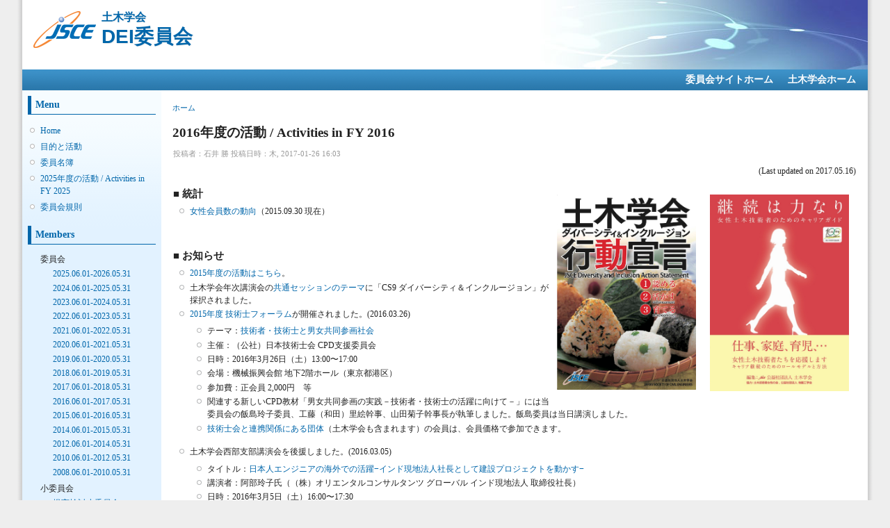

--- FILE ---
content_type: text/html; charset=utf-8
request_url: https://committees.jsce.or.jp/diversity/node/41
body_size: 76787
content:
<!DOCTYPE html PUBLIC "-//W3C//DTD XHTML+RDFa 1.0//EN"
  "http://www.w3.org/MarkUp/DTD/xhtml-rdfa-1.dtd">
<html xmlns="http://www.w3.org/1999/xhtml" xml:lang="ja" version="XHTML+RDFa 1.0" dir="ltr">

<head profile="http://www.w3.org/1999/xhtml/vocab">
  <meta http-equiv="Content-Type" content="text/html; charset=utf-8" />
<meta name="Generator" content="Drupal 7 (http://drupal.org)" />
<link rel="canonical" href="/diversity/node/41" />
<link rel="shortlink" href="/diversity/node/41" />
<link rel="shortcut icon" href="https://committees.jsce.or.jp/diversity/sites/all/themes/jscesimple/favicon.ico" type="image/vnd.microsoft.icon" />
  <title>2016年度の活動 / Activities in FY 2016 | 土木学会 DEI委員会</title>
  <style type="text/css" media="all">
@import url("https://committees.jsce.or.jp/diversity/modules/system/system.base.css?sslih6");
@import url("https://committees.jsce.or.jp/diversity/modules/system/system.menus.css?sslih6");
@import url("https://committees.jsce.or.jp/diversity/modules/system/system.messages.css?sslih6");
@import url("https://committees.jsce.or.jp/diversity/modules/system/system.theme.css?sslih6");
</style>
<style type="text/css" media="all">
@import url("https://committees.jsce.or.jp/diversity/modules/aggregator/aggregator.css?sslih6");
@import url("https://committees.jsce.or.jp/diversity/modules/comment/comment.css?sslih6");
@import url("https://committees.jsce.or.jp/diversity/modules/field/theme/field.css?sslih6");
@import url("https://committees.jsce.or.jp/diversity/modules/node/node.css?sslih6");
@import url("https://committees.jsce.or.jp/diversity/modules/search/search.css?sslih6");
@import url("https://committees.jsce.or.jp/diversity/modules/user/user.css?sslih6");
@import url("https://committees.jsce.or.jp/diversity/modules/forum/forum.css?sslih6");
@import url("https://committees.jsce.or.jp/diversity/sites/all/modules/ckeditor/css/ckeditor.css?sslih6");
</style>
<style type="text/css" media="all">
@import url("https://committees.jsce.or.jp/diversity/sites/all/modules/taxonomy_access/taxonomy_access.css?sslih6");
</style>
<style type="text/css" media="all">
@import url("https://committees.jsce.or.jp/diversity/sites/all/themes/jscesimple/style.css?sslih6");
</style>
<style type="text/css" media="print">
@import url("https://committees.jsce.or.jp/diversity/sites/all/themes/jscesimple/print.css?sslih6");
</style>
  <script type="text/javascript" src="https://committees.jsce.or.jp/diversity/misc/jquery.js?v=1.4.4"></script>
<script type="text/javascript" src="https://committees.jsce.or.jp/diversity/misc/jquery-extend-3.4.0.js?v=1.4.4"></script>
<script type="text/javascript" src="https://committees.jsce.or.jp/diversity/misc/jquery-html-prefilter-3.5.0-backport.js?v=1.4.4"></script>
<script type="text/javascript" src="https://committees.jsce.or.jp/diversity/misc/jquery.once.js?v=1.2"></script>
<script type="text/javascript" src="https://committees.jsce.or.jp/diversity/misc/drupal.js?sslih6"></script>
<script type="text/javascript" src="https://committees.jsce.or.jp/diversity/misc/form-single-submit.js?v=7.105"></script>
<script type="text/javascript" src="https://committees.jsce.or.jp/diversity/sites/committees.jsce.or.jp.diversity/files/languages/ja_kk48hPEDE7YxO9wGQ2eEhC-mLhg7PpGVEF4vRuZzeqk.js?sslih6"></script>
<script type="text/javascript">
<!--//--><![CDATA[//><!--
jQuery.extend(Drupal.settings, {"basePath":"\/diversity\/","pathPrefix":"","setHasJsCookie":0,"ajaxPageState":{"theme":"jscesimple","theme_token":"6gUIJe-Qu13DUld2Bg7Flmw_Fu0RXUmqbuccUcVICvQ","js":{"misc\/jquery.js":1,"misc\/jquery-extend-3.4.0.js":1,"misc\/jquery-html-prefilter-3.5.0-backport.js":1,"misc\/jquery.once.js":1,"misc\/drupal.js":1,"misc\/form-single-submit.js":1,"public:\/\/languages\/ja_kk48hPEDE7YxO9wGQ2eEhC-mLhg7PpGVEF4vRuZzeqk.js":1},"css":{"modules\/system\/system.base.css":1,"modules\/system\/system.menus.css":1,"modules\/system\/system.messages.css":1,"modules\/system\/system.theme.css":1,"modules\/aggregator\/aggregator.css":1,"modules\/comment\/comment.css":1,"modules\/field\/theme\/field.css":1,"modules\/node\/node.css":1,"modules\/search\/search.css":1,"modules\/user\/user.css":1,"modules\/forum\/forum.css":1,"sites\/all\/modules\/ckeditor\/css\/ckeditor.css":1,"sites\/all\/modules\/taxonomy_access\/taxonomy_access.css":1,"sites\/all\/themes\/jscesimple\/style.css":1,"sites\/all\/themes\/jscesimple\/print.css":1}},"urlIsAjaxTrusted":{"\/diversity\/node\/41?destination=node\/41":true}});
//--><!]]>
</script>
</head>
<body class="html not-front not-logged-in one-sidebar sidebar-first page-node page-node- page-node-41 node-type-story fluid-width" >
  <div id="skip-link">
    <a href="#main-content" class="element-invisible element-focusable">メインコンテンツに移動</a>
  </div>
      <div id="page_left"><div id="page_right">
  
  <div id="wrapper">
    <div id="container" class="clearfix">

      <div id="header">
        <div id="logo-floater">
                  <div id="branding"><strong><a href="/diversity/" title="土木学会 DEI委員会">
                      <img src="https://committees.jsce.or.jp/diversity/sites/all/themes/jscesimple/logo.png" alt="土木学会 DEI委員会" id="logo2" />
                    <span class="cap">土木学会<br /></span><span class="strong">DEI委員会</span>          </a></strong></div>
                          </div>
      </div> <!-- /#header -->

      <div id="header-menu">
        <h2 class="element-invisible">メインメニュー</h2><ul class="links inline main-menu"><li class="menu-56 first"><a href="https://committees.jsce.or.jp/">委員会サイトホーム</a></li>
<li class="menu-563 last"><a href="https://www.jsce.or.jp/">土木学会ホーム</a></li>
</ul>              </div>

              <div id="sidebar-first" class="sidebar">
            <div class="region region-sidebar-first">
    <div id="block-menu-menu-0" class="block block-menu clearfix">

    <h2 class="title">Menu</h2>
  
  <div class="content">
    <ul class="menu"><li class="first leaf"><a href="/diversity/" title="">Home</a></li>
<li class="leaf"><a href="http://committees.jsce.or.jp/education03/action" title="">目的と活動</a></li>
<li class="leaf"><a href="http://www.jsce.or.jp/committee/comit_members/6797.shtml" title="">委員名簿</a></li>
<li class="leaf"><a href="/diversity/node/97">2025年度の活動 / Activities in FY 2025</a></li>
<li class="last leaf"><a href="https://www.jsce.or.jp/rules/files/4-DC2.pdf" title="">委員会規則</a></li>
</ul>  </div>
</div>
<div id="block-block-2" class="block block-block clearfix">

    <h2 class="title">Members</h2>
  
  <div class="content">
    <ul class="menu">
<li>委員会<br />
<ul class="menu">
<li><a href="https://committees.jsce.or.jp/diversity/node/96">2025.06.01-2026.05.31</a></li>
<li><a href="http://committees.jsce.or.jp/diversity/node/92">2024.06.01-2025.05.31</a></li>
<li><a href="http://committees.jsce.or.jp/diversity/node/87">2023.06.01-2024.05.31</a></li>
<li><a href="http://committees.jsce.or.jp/diversity/node/81">2022.06.01-2023.05.31</a></li>
<li><a href="http://committees.jsce.or.jp/diversity/node/73">2021.06.01-2022.05.31</a></li>
<li><a href="http://committees.jsce.or.jp/diversity/node/69">2020.06.01-2021.05.31</a></li>
<li><a href="http://committees.jsce.or.jp/diversity/node/64">2019.06.01-2020.05.31</a></li>
<li><a href="http://committees.jsce.or.jp/diversity/node/58">2018.06.01-2019.05.31</a></li>
<li><a href="http://committees.jsce.or.jp/diversity/node/50">2017.06.01-2018.05.31</a></li>
<li><a href="http://committees.jsce.or.jp/diversity/node/39">2016.06.01-2017.05.31</a></li>
<li><a href="http://committees.jsce.or.jp/diversity/node/26">2015.06.01-2016.05.31</a></li>
<li><a href="http://committees.jsce.or.jp/diversity/node/8">2014.06.01-2015.05.31</a></li>
<li><a href="http://committees.jsce.or.jp/education03/node/71">2012.06.01-2014.05.31</a></li>
<li><a href="http://committees.jsce.or.jp/education03/member_2010">2010.06.01-2012.05.31</a></li>
<li><a href="http://committees.jsce.or.jp/education03/member_2008">2008.06.01-2010.05.31</a></li>
</ul>
</li>
<li>小委員会<br />
<ul class="menu">
<li><a href="http://committees.jsce.or.jp/diversity/node/21">提言検討小委員会 2014.06.01-2016.05.31</a></li>
</ul>
</li>
<li>WG<br />
<ul class="menu">
<li>坑内労働検討WG 2025.06.01-2026.05.31</li>
<li><a href="http://committees.jsce.or.jp/diversity/node/90">2024.01.01-2025.05.31</a></li>
<li><a href="http://committees.jsce.or.jp/diversity/node/45">2017.01.01-2020.05.31</a></li>
<li><a href="http://committees.jsce.or.jp/diversity/node/40">会長特別タスクフォース対応WG 2016.06.01-2017.05.31</a></li>
<li><a href="http://committees.jsce.or.jp/diversity/node/22">情報提供WG 2014.06.01-2016.05.31</a></li>
<li><a href="http://committees.jsce.or.jp/education03/node/62">編集WG 2011年度</a></li>
</ul>
</li>
</ul>
  </div>
</div>
<div id="block-block-3" class="block block-block clearfix">

    <h2 class="title">Archives</h2>
  
  <div class="content">
    <ul class="menu">
<li><a href="http://committees.jsce.or.jp/diversity/node/14">参考文献</a><br />
<ul class="menu">
	</ul>
</li>
<li><a href="http://committees.jsce.or.jp/diversity/node/7">活動記録 </a><br />
<ul class="menu">
<li><a href="https://committees.jsce.or.jp/diversity/node/91">2024年度</a></li>
<li><a href="https://committees.jsce.or.jp/diversity/node/86">2023年度</a></li>
<li><a href="https://committees.jsce.or.jp/diversity/node/82">2022年度</a></li>
<li><a href="https://committees.jsce.or.jp/diversity/node/77">2021年度</a></li>
<li><a href="http://committees.jsce.or.jp/diversity/node/70">2020年度</a></li>
<li><a href="http://committees.jsce.or.jp/diversity/node/65">2019年度</a></li>
<li><a href="http://committees.jsce.or.jp/diversity/node/60">2018年度</a></li>
<li><a href="http://committees.jsce.or.jp/diversity/node/49">2017年度</a></li>
<li><a href="http://committees.jsce.or.jp/diversity/node/41">2016年度</a></li>
<li><a href="http://committees.jsce.or.jp/diversity/node/25">2015年度</a></li>
<li><a href="http://committees.jsce.or.jp/diversity/node/10">2014年度</a></li>
<li><a href="http://committees.jsce.or.jp/education03/node/70">2013年度</a></li>
<li><a href="http://committees.jsce.or.jp/education03/node/87">2012年度</a></li>
<li><a href="http://committees.jsce.or.jp/education03/node/58">2011年度</a></li>
<li><a href="http://committees.jsce.or.jp/education03/node/24">2010年度</a></li>
<li><a href="http://committees.jsce.or.jp/education03/node/52">2009年度</a></li>
<li><a href="http://committees.jsce.or.jp/education03/katsudou2008.shtml">2008年度 </a></li>
<li><a href="http://committees.jsce.or.jp/education03/katsudou2007-new.shtml">2007年度 </a></li>
<li><a href="http://committees.jsce.or.jp/education03/katsudou.shtml">2006年度 </a></li>
<li><a href="http://committees.jsce.or.jp/education03/genderproblem.shtml">2005年度</a></li>
</ul>
</li>
<li><a href="http://committees.jsce.or.jp/diversity/node/20">関連記事 </a><br />
<ul class="menu">
<li><a href="https://committees.jsce.or.jp/diversity/node/80">2023年</a></li>
<li><a href="https://committees.jsce.or.jp/diversity/node/80">2022年</a></li>
<li><a href="https://committees.jsce.or.jp/diversity/node/71">2021年</a></li>
<li><a href="http://committees.jsce.or.jp/diversity/node/67">2020年</a></li>
<li><a href="http://committees.jsce.or.jp/diversity/node/61">2019年</a></li>
<li><a href="http://committees.jsce.or.jp/diversity/node/59">2018年</a></li>
<li><a href="http://committees.jsce.or.jp/diversity/node/43">2017年</a></li>
<li><a href="http://committees.jsce.or.jp/diversity/node/28">2016年</a></li>
<li><a href="http://committees.jsce.or.jp/diversity/node/19">2015年</a></li>
<li><a href="http://committees.jsce.or.jp/diversity/node/11">2014年</a></li>
<li><a href="http://committees.jsce.or.jp/diversity/node/17">2013年まで</a></li>
</ul>
</li>
</ul>
  </div>
</div>
<div id="block-block-5" class="block block-block clearfix">

    <h2 class="title">Contact</h2>
  
  <div class="content">
    <ul class="menu">
<li class="leaf"><a href="http://committees.jsce.or.jp/diversity/mail-form">mail form</a></li>
<li class="leaf"><a href="mailto:dandi@ml-jsce.jp">E-mail</a></li>
</ul>
  </div>
</div>
<div id="block-block-4" class="block block-block clearfix">

    <h2 class="title">Links</h2>
  
  <div class="content">
    <ul>
<li><a href="http://www.jsce.or.jp/">（公社）土木学会</a>
<ul>
<li><a href="http://www.jsce.or.jp/committee/education/">教育企画・人材育成委員会</a></li>
<li><a href="http://committees.jsce.or.jp/education03/">ダイバーシティ推進小委員会（旧）</a></li>
<li><a href="http://www.jsce.or.jp/committee/education/gender/_index.shtml">男女共同参画小委員会（旧）</a></li>
</ul>
</li>
<li><a href="http://www.jiban.or.jp/index.php?option=com_content&amp;view=article&amp;id=899%3A2008-09-25-03-44-55&amp;catid=38%3A2008-09-14-21-08-38&amp;Itemid=12">（公社）地盤工学会 男女共同参画・ダイバーシティに関する委員会</a></li>
<li><a href="https://www.womencivilengineers.com">（一社）土木技術者女性の会</a></li>
<li><a href="http://news-sv.aij.or.jp/kaimu/danjyo/">（一社）日本建築学会 男女共同参画推進委員会</a></li>
<li><a href="http://annex.jsap.or.jp/renrakukai/">男女共同参画学協会連絡会</a></li>
<li><a href="https://www.jst.go.jp/diversity/">科学技術振興機構（JST）ダイバーシティ推進</a>
<ul>
<li><a href="http://www.jst.go.jp/gender/index.html">（旧サイト）男女共同参画室</a></li>
</ul>
</li>
<li><a href="http://www.gender.go.jp/c-challenge/">内閣府男女共同参画局「理工チャレンジ（リコチャレ）」</a></li>
</ul>
  </div>
</div>
<div id="block-user-login" class="block block-user clearfix">

    <h2 class="title">ユーザログイン</h2>
  
  <div class="content">
    <form action="/diversity/node/41?destination=node/41" method="post" id="user-login-form" accept-charset="UTF-8"><div><div class="form-item form-type-textfield form-item-name">
  <label for="edit-name">ユーザ名 <span class="form-required" title="このフィールドの入力は必須です。">*</span></label>
 <input tabindex="1" type="text" id="edit-name" name="name" value="" size="15" maxlength="60" class="form-text required" />
</div>
<div class="form-item form-type-password form-item-pass">
  <label for="edit-pass">パスワード <span class="form-required" title="このフィールドの入力は必須です。">*</span></label>
 <input tabindex="1" type="password" id="edit-pass" name="pass" size="15" maxlength="128" class="form-text required" />
</div>
<div class="form-item form-type-checkbox form-item-remember-me">
 <input tabindex="1" type="checkbox" id="edit-remember-me" name="remember_me" value="1" class="form-checkbox" />  <label class="option" for="edit-remember-me">ログイン状態を保持する </label>

<div class="description">（共用パソコンではチェックを外してください）</div>
</div>
<div class="item-list"><ul><li class="first last"><a href="/diversity/user/password" title="パスワードを再発行するためのメールをリクエスト">パスワードの再発行</a></li>
</ul></div><input type="hidden" name="form_build_id" value="form-2Yp7Ya2xie1FCWn2JgYSpcseisL7IeNZNYKEEfE6u-I" />
<input type="hidden" name="form_id" value="user_login_block" />
<div class="form-actions form-wrapper" id="edit-actions"><input tabindex="1" type="submit" id="edit-submit" name="op" value="ログイン" class="form-submit" /></div></div></form>  </div>
</div>
  </div>
        </div>
      
      <div id="center"><div id="squeeze"><div class="right-corner"><div class="left-corner">
                    <h2 class="element-invisible">現在地</h2><div class="breadcrumb"><a href="/diversity/">ホーム</a></div>                    <a id="main-content"></a>
                                          <h1 class="with-tabs">2016年度の活動 / Activities in FY 2016</h1>
                                                                                <div class="clearfix">
              <div class="region region-content">
    <div id="block-system-main" class="block block-system clearfix">

    
  <div class="content">
    <div id="node-41" class="node node-story type-story">

      
      <span class="submitted">投稿者：<span class="username">石井 勝</span> 投稿日時：木, 2017-01-26 16:03</span>
  
  <div class="content clearfix">
    <div class="field field-name-body field-type-text-with-summary field-label-hidden"><div class="field-items"><div class="field-item even"><p class="rteright"> (Last updated on 2017.05.16)</p>
<h5>■ 統計<a href="http://committees.jsce.or.jp/education03/book2012"><img align="right" alt="" height="283" hspace="10" src="/education03/system/files/keizoku-front_20130124_0.jpg" vspace="10" width="200" /></a><a href="http://committees.jsce.or.jp/diversity/node/24"><img align="right" alt="" height="281" hspace="10" src="/diversity/system/files/poster-thumbnail.jpg" vspace="10" width="200" /></a></h5>
<ul>
<li><a href="http://committees.jsce.or.jp/diversity/node/12">女性会員数の動向</a>（2015.09.30 現在）</li>
</ul>
<p> </p>
<h5>■ お知らせ</h5>
<ul>
<li><a href="http://committees.jsce.or.jp/diversity/node/25">2015年度の活動はこちら</a>。</li>
<li>土木学会年次講演会の<a href="http://committees.jsce.or.jp/zenkoku/node/106">共通セッションのテーマ</a>に「CS9 ダイバーシティ＆インクルージョン」が採択されました。</li>
<li><a href="https://www.engineer.or.jp/c_topics/004/004290.html">2015年度 技術士フォーラム</a>が開催されました。(2016.03.26)
<ul>
<li>テーマ：<a href="http://www.engineer.or.jp/c_topics/004/004290.html">技術者・技術士と男女共同参画社会</a></li>
<li>主催：（公社）日本技術士会 CPD支援委員会</li>
<li>日時：2016年3月26日（土）13:00〜17:00</li>
<li>会場：機械振興会館 地下2階ホール（東京都港区）</li>
<li>参加費：正会員 2,000円　等</li>
<li>関連する新しいCPD教材「男女共同参画の実践－技術者・技術士の活躍に向けて－」には当委員会の飯島玲子委員、工藤（和田）里絵幹事、山田菊子幹事長が執筆しました。飯島委員は当日講演しました。</li>
<li><a href="http://www.engineer.or.jp/c_topics/004/004262.html">技術士会と連携関係にある団体</a>（土木学会も含まれます）の会員は、会員価格で参加できます。</li>
</ul>
</li>
<li><span style="background-color: rgb(255, 255, 153);"><span style="background-color: rgb(255, 255, 255);">土木学会西部支部講演会を後援しました。(2016.03.05)</span></span>
<ul>
<li><span style="background-color: rgb(255, 255, 153);"><span style="background-color: rgb(255, 255, 255);">タイトル：<a href="http://committees.jsce.or.jp/diversity/system/files/Kyushyu-Dr-RAbe_flyer1.pdf">日本人エンジニアの海外での活躍−インド現地法人社長として建設プロジェクトを動かす−</a></span></span></li>
<li><span style="background-color: rgb(255, 255, 153);"><span style="background-color: rgb(255, 255, 255);">講演者：阿部玲子氏（（株）オリエンタルコンサルタンツ グローバル インド現地法人 取締役社長）</span></span></li>
<li>日時：2016年3月5日（土）16:00〜17:30</li>
<li><span style="background-color: rgb(255, 255, 153);"><span style="background-color: rgb(255, 255, 255);">会場：九州産業大学 8号館3階8315教室</span></span></li>
</ul>
</li>
<li>女性土木技術者の特別番組が放映されました。(2016.02.20、03.02)
<ul>
<li>「<a href="http://www.bs-asahi.co.jp/doboku2016/">未来を拓く土木の力〜ドボジョが見た！ 世界 震災復興 未来</a>」</li>
<li>チャンネル：BS朝日</li>
<li>当委員会は取材先の紹介等で協力しました。</li>
</ul>
</li>
<li><a href="http://committees.jsce.or.jp/diversity/node/24">「土木学会ダイバーシティ＆インクルージョン行動宣言」</a>を策定しました。(2015.06.04)</li>
<li>創立100周年記念出版「継続は力なり−女性土木技術者のためのキャリアガイド」を出版しました。(2013.01.29) 
<ul>
<li><a href="http://committees.jsce.or.jp/education03/book2012">ご案内のページ</a></li>
<li><a href="http://committees.jsce.or.jp/education03/book2012-PR">報道機関のみなさまへのご案内のページ</a></li>
</ul>
</li>
</ul>
<h5> ■ 連携学会等のお知らせ</h5>
<ul>
<li>（一社）土木技術者女性の会
<ul>
<li><a href="http://www.womencivilengineers.com/book-introduction/ce2017">就職支援パンフレット「Civil Engineerへの扉 2017年版」を発行しました。(2017.03.31)</a></li>
<li><a href="http://www.womencivilengineers.com/archives/951">第5回 世界工学会議 (WECC2015) への参加費補助受給者</a>を募集しました。(2015.08.03)</li>
<li><a href="http://www.womencivilengineers.com/">ウェブサイトが新しくなりました</a>。(2015.06.14)</li>
<li>内閣府「平成26年度女性のチャレンジ賞」を受賞しました。(2014.06.27)
<ul>
<li><a href="http://www.gender.go.jp/public/commendation/index.html">内閣府男女共同参画局：表彰 <img alt="" src="/education03/system/files/external2.gif" /></a></li>
<li><a href="http://www.womencivilengineers.com/about/announce">内閣府『平成26年度女性のチャレンジ賞』受賞</a></li>
</ul>
</li>
</ul>
</li>
<li>（公社）地盤工学会
<ul>
<li>ダイバーシティに資する<a href="https://www.jiban.or.jp/?page_id=170#gijyutsukenkyushokai">技術者・研究者紹介webページ</a>が1月からスタートしました。初回は、ジェイアール東海コンサルタンツ（株）の中村さんです。（2017.03.02）</li>
<li>第51回地盤工学研究発表会（岡山）において、関連行事が開催されました。(2016.09.23）
<ul>
<li><a href="https://www.jiban.or.jp/index.php?option=com_content&amp;view=article&amp;id=899:2008-09-25-03-44-55&amp;catid=38:2008-09-14-21-08-38&amp;Itemid=263">「特別セッション〜地盤工学会におけるダイバーシティの実現」</a>
<ul>
<li>日時：2016年9月13日（火）　13:10～14:40</li>
<li>場所：岡山大学　一般教養棟E棟1階</li>
<li>参加費：無料</li>
</ul>
</li>
<li><a href="https://www.jiban.or.jp/index.php?option=com_content&amp;view=article&amp;id=899%3A2008-09-25-03-44-55&amp;catid=38%3A2008-09-14-21-08-38&amp;Itemid=12#salon">「サロン・土・カフェW」</a>
<ul>
<li>日時：2016年9月13日（火）　14:50～16:20</li>
<li>場所：岡山大学　大学会館　1F談話室</li>
<li>参加費：300円（会員・非会員問いません）</li>
</ul>
</li>
</ul>
</li>
<li>地盤工学会誌にダイバーシティ特集が組まれました。(2015.07)
<ul>
<li>特集テーマ「ダイバーシティ推進のさきにあるもの」（Vol.63 No.7 Ser.No.690）</li>
<li><a href="http://goo.gl/XRNGlA">ウェブサイトにて記事の一部</a>をご覧いただけます。地盤工学会会員でない方もご覧いただけます。</li>
</ul>
</li>
</ul>
</li>
<li>その他
<ul>
<li>日本技術士会男女共同参画推進委員会が<a href="http://www.engineer.or.jp/c_cmt/danjyo/topics/004/004280.html">「第30</a><a href="http://www.engineer.or.jp/c_cmt/danjyo/topics/004/004280.html">回技術サロン−技術者・技術士を目指す女子学生・女性向け懇話会」</a>を開催します。 (2016.06.25) <img alt="" src="/education03/system/files/external2.gif" /></li>
<li>日本技術士会が、<a href="http://www.engineer.or.jp/c_topics/004/004373.html">技術士CPD教材「男女共同参画の実践−技術者・技術士の活躍に向けて−」</a>を発行しました。(2016.03.00)</li>
</ul>
</li>
</ul>
<h5>■ 一時保育サービス提供情報</h5>
<ul>
<li><a href="http://www.cee.nagasaki-u.ac.jp/ip54/nursery.html">第54回土木計画学研究発表会</a>（2016.11.04-06、長崎）</li>
<li><a href="http://committees.jsce.or.jp/zenkoku/node/83">平成28年度全国大会 第70回年次学術講演会</a> (2016.09.07-09、仙台）</li>
<li><a href="http://labs.eng.hokudai.ac.jp/labo/ip53/%E4%B8%80%E6%99%82%E4%BF%9D%E8%82%B2/">第53回土木計画学研究発表会</a>（2016.05.28-29，札幌）</li>
<li><a href="http://www.gipc.akita-u.ac.jp/~hwe/ip52/index.htm">第52回土木計画学研究発表会</a> (2015.11.21-23, 秋田）</li>
<li><a href="http://committees.jsce.or.jp/zenkoku/node/83">平成27年度全国大会 第70回年次学術講演会</a> (2015.09.16-18、岡山）</li>
<li><a href="http://www.doc.kyushu-u.ac.jp/ip51/nursery.html">第51回土木計画学研究発表会</a> (2015.06.06-07、福岡)</li>
<li><a href="http://www.sse.tottori-u.ac.jp/hp-toshi/html/ip50.html">第50回土木計画学研究発表会</a> (2014.11.01-03)</li>
<li><a href="http://www.jsce.or.jp/taikai2014/hoiku.html">平成26年度全国大会 第69回年次学術講演会</a> (2014.09.10-12)</li>
<li><a href="http://www.plan.civil.tohoku.ac.jp/ip49/daycare/">第49回土木計画学研究発表会</a> (2014.06.07-08)</li>
<li><a href="http://www.jsce.or.jp/committee/ip/conference/ip48/index.shtm">第48回土木計画学研究発表会</a>（乳幼児同伴の参加者のための控え室が設置されました） (2013.11.02-04)</li>
</ul>
<h5> </h5>
<h5>■ 活動記録<span style="background-color: rgb(255, 153, 0);"><span style="background-color: rgb(255, 153, 0);"><span style="background-color: rgb(255, 153, 0);"><span style="background-color: rgb(255, 153, 0);"><span style="background-color: rgb(255, 153, 0);"><span style="background-color: rgb(255, 255, 255);"> </span></span></span></span></span></span></h5>
<ul>
<li><span style="background-color: rgb(255, 153, 0);">【登壇】<span style="background-color: rgb(255, 255, 255);"><a href="http://www.facebook.com/mhlw.japan/photos/a.1326005087440471.1073741828.1301445409896439/1558192910888353/?type=3"> 厚生労働省の「今月のイクボスさん(7)」</a>に当委員会坑内労働検討WGの須田久美子リーダーが登場しました。(2017.03.01)</span></span></li>
<li><span style="background-color: rgb(255, 153, 0);">【登壇】<span style="background-color: rgb(255, 255, 255);"><a href="http://www.facebook.com/mhlw.japan/photos/a.1326005087440471.1073741828.1301445409896439/1558192910888353/?type=3"> 厚生労働省の「今月のイクボスさん(5)」</a>に土木学会の田代民治会長が登場しました。(2017.02.20)</span></span></li>
<li><span style="background-color: rgb(255, 153, 0);"><span style="background-color: rgb(255, 153, 0);">【投稿】<span style="background-color: rgb(255, 255, 255);"> <a href="https://www.zenchiren.or.jp/geocenter/geo-se/"><font color="#000080">雑誌「地質と調査」2016年第3号（小特集：人材育成）</font></a>において、「土木学会における人材育成の取り組みについて」と題して、米山賢幹事長が執筆（共著）しました。（2016.12.20）</span></span></span></li>
<li><span style="background-color: rgb(255, 153, 0);">【登壇】<span style="background-color: rgb(255, 255, 255);"> おおさかATCグリーンエコプラザ第76回水・土壌汚染研究部会セミナーにおいて工藤（和田）里絵幹事が「地盤環境問題の周辺トピック」と題して土木界のダイバーシティについて講演しました（2016.12.14）</span></span></li>
<li><span style="background-color: rgb(255, 153, 0);"><span style="background-color: rgb(255, 153, 0);">【投稿】<span style="background-color: rgb(255, 255, 255);"> <a href="http://www.kisoko.co.jp/mag/index.html"><font color="#000080">雑誌「基礎工」2016年12月号の連載企画けんせつ小町便り（第12回）</font></a>を工藤（和田）里絵幹事が執筆しました。（2016.12.05）</span></span></span></li>
<li><span style="background-color: rgb(255, 153, 0);"><span style="background-color: rgb(255, 153, 0);"><span style="background-color: rgb(255, 153, 0);">【登壇】</span></span></span> <a href="http://www.to-gisi.com/info/161026.html">東京土木施工管理技士会</a>において、山田菊子前幹事長が「女性が活躍できる建設業界」をテーマとした座談会で司会をしました。（2016.11.29）</li>
<li><span style="background-color: rgb(255, 153, 0);"><span style="background-color: rgb(255, 255, 153);"><span style="background-color: rgb(153, 204, 0);">【実施】</span></span></span><span style="background-color: rgb(255, 255, 255);"> 2016年度第1回委員会を開催しました。(2016.11.10)</span></li>
<li><span style="background-color: rgb(255, 153, 0);"><span style="background-color: rgb(255, 153, 0);"><span style="background-color: rgb(255, 153, 0);">【登壇】</span></span></span> <a href="https://www.zenken.com/kensyuu/kousyuukai/H28/625/625.html">第625回建設技術講習会</a>において、山田菊子前幹事長が「土木界におけるダイバーシティ推進の動向」と題して講演しました。（2016.09.15）</li>
<li><span style="background-color: rgb(255, 153, 0);"><span style="background-color: rgb(255, 153, 0);">【投稿】<span style="background-color: rgb(255, 255, 255);"> <a href="http://www.kisoko.co.jp/mag/index.html">雑誌「基礎工」2016年8月号の連載企画けんせつ小町便り（第８回）</a>を田中里佳幹事が執筆しました。（2016.08.02）</span></span></span></li>
<li><span style="background-color: rgb(255, 153, 0);"><span style="background-color: rgb(255, 255, 153);"><span style="background-color: rgb(153, 204, 0);">【実施】</span></span></span><span style="background-color: rgb(255, 255, 255);"> 平成28年度全国大会において「<a href="http://committees.jsce.or.jp/zenkoku/gaiyo/ses_kyotu">共通セッション CS9：ダイバーシティ＆インクルージョン</a>」が設けられます。(2016.09.07-09)</span></li>
<li><span style="background-color: rgb(255, 153, 0);"><span style="background-color: rgb(255, 255, 153);"><span style="background-color: rgb(153, 204, 0);">【実施】</span></span></span><span style="background-color: rgb(255, 255, 255);"> 2015年度第2回委員会を開催しました。(2016.05.25)</span></li>
<li><span style="background-color: rgb(255, 153, 0);"><span style="background-color: rgb(255, 255, 153);"><span style="background-color: rgb(153, 204, 0);">【参画】</span></span></span> 当委員会を代表して桑野玲子委員長が「土木学会会長特別タスクフォース」に参画します。(2016.04.13)
<ul>
<li><a href="http://committees.jsce.or.jp/cprcenter/node/27">土木広報センターによるご案内はこちら</a>。</li>
</ul>
</li>
<li><span style="background-color: rgb(255, 153, 0);"><span style="background-color: rgb(255, 153, 0);">【投稿】<span style="background-color: rgb(255, 255, 255);"> <a href="https://www.zenchiren.or.jp/geocenter/geo-se/"><font color="#000080">雑誌「建設機械」2016年4月号（特集：建設業の将来に向けた人材確保の取り組み）</font></a>において、「女性技術者を活かす取り組み＝鹿島の土木部門における取り組み紹介」と題して、保田祐司副委員長が執筆しました。（2016.04.01）</span></span></span></li>
<li><span style="background-color: rgb(255, 153, 0);"><span style="background-color: rgb(255, 153, 0);">【投稿】<span style="background-color: rgb(255, 255, 255);"> <a href="https://www.zenchiren.or.jp/geocenter/geo-se/"><font color="#000080">雑誌「建設機械」2016年4月号（特集：建設業の将来に向けた人材確保の取り組み）</font></a>において、「土木学会における『ダイバーシティ＆インクルージョン』についての取り組み」と題して、米山賢副幹事長が執筆しました。（2016.04.01）</span></span></span></li>
<li><span style="background-color: rgb(255, 153, 0);"><span style="background-color: rgb(255, 153, 0);">【投稿】<span style="background-color: rgb(255, 255, 255);"> 土木学会国際センター通信に委員会紹介（桑野玲子委員長）、世界工学会議でのセッション開催報告（山田菊子幹事長）を執筆しました。(2016.04.01)</span></span></span>
<ul>
<li><a href="http://committees.jsce.or.jp/kokusai/iac_news_j"><span style="background-color: rgb(255, 153, 0);"><span style="background-color: rgb(255, 153, 0);"><span style="background-color: rgb(255, 255, 255);">国際センター通信 No.42, 2016.04.01</span></span></span></a></li>
<li><a href="http://www.jsce-int.org/pub/iacnews/42">IAC News, No. 42, 2016.04.01</a></li>
</ul>
</li>
<li><span style="background-color: rgb(255, 255, 153);"><span style="background-color: rgb(153, 204, 0);"><span style="background-color: rgb(204, 255, 204);">【後援】</span></span><span style="background-color: rgb(255, 255, 255);"> 土木学会西部支部講演会を後援しました。(2016.03.05)</span></span>
<ul>
<li><span style="background-color: rgb(255, 255, 153);"><span style="background-color: rgb(255, 255, 255);">「<a href="http://committees.jsce.or.jp/diversity/system/files/H27%E5%B9%B4%E5%BA%A6%E8%AC%9B%E6%BC%94%E4%BC%9A-%E6%B5%B7%E5%A4%96%E3%83%95%E3%82%9A%E3%83%AD%E3%82%B7%E3%82%99%E3%82%A7%E3%82%AF%E3%83%88%E9%98%BF%E9%83%A8%E7%8E%B2%E5%AD%90%E6%B0%8FFlyer1.pdf">日本人エンジニアの海外での活躍−インド現地法人社長として建設プロジェクトを動かす−</a>」（講演者：阿部玲子氏（（株）オリエンタルコンサルタンツ グローバル インド現地法人 取締役社長）を後援しました。</span></span></li>
</ul>
</li>
<li><span style="background-color: rgb(255, 153, 0);"><span style="background-color: rgb(255, 153, 0);">【投稿】<span style="background-color: rgb(255, 255, 255);"> <a href="http://www.engineer.or.jp/c_topics/004/004373.html">技術士CPD教材「男女共同参画の実践−技術者・技術士の活躍に向けて−」</a>（日本技術士会）に、土木学会の取り組みを紹介しました（山田菊子幹事長）。(2016.03.00)</span></span></span></li>
<li><span style="background-color: rgb(255, 153, 0);"><span style="background-color: rgb(255, 153, 0);">【掲載】<span style="background-color: rgb(255, 255, 255);"> 北海道建設新聞の「ひと2016」に紹介されました（山田菊子幹事長）。(2016.01.27)</span></span></span></li>
<li><span style="background-color: rgb(255, 255, 153);"><span style="background-color: rgb(153, 204, 0);"><span style="background-color: rgb(204, 255, 204);">【後援】</span></span></span><span style="background-color: rgb(255, 153, 0);"><span style="background-color: rgb(255, 153, 0);"><span style="background-color: rgb(255, 153, 0);"><span style="background-color: rgb(255, 255, 255);"> セミナー「ものづくり女子会」（苫小牧市）を後援しました。(2016.01.24)</span></span></span></span></li>
<li><span style="background-color: rgb(255, 153, 0);"><span style="background-color: rgb(255, 153, 0);"><span style="background-color: rgb(255, 153, 0);">【登壇】<span style="background-color: rgb(255, 255, 255);"> セミナー「ものづくり女子会」（苫小牧市）に、講師として登壇しました（山田菊子幹事長）。(2016.01.24)</span></span></span></span></li>
<li><span style="background-color: rgb(255, 153, 0);"><span style="background-color: rgb(255, 153, 0);"><span style="background-color: rgb(255, 153, 0);"><span style="background-color: rgb(255, 153, 0);"><span style="background-color: rgb(255, 153, 0);">【登壇】</span></span></span></span></span><span style="background-color: rgb(255, 153, 0);"><span style="background-color: rgb(255, 153, 0);"><span style="background-color: rgb(255, 255, 255);"> （公財）日本体育施設協会 屋外体育施設部会 研修講演会において「ダイバーシティ＆インクルージョン--男女共同参画への先へ--」と題して講演しました（岡村美好顧問）。(2016.01.21)</span></span></span></li>
</ul>
<h5>■ 参考文献</h5>
<p>土木分野のダイバーシティ推進について調べる際に参考となる文献一覧は<a href="http://committees.jsce.or.jp/diversity/node/14">こちら</a>。</p>
<p> </p>
<h5><a name="news-articles" id="news-articles"></a>■ 新着関連記事</h5>
<p>※すべての記事は関連記事のページ（<a href="http://committees.jsce.or.jp/education03/node/51">2013年まで</a>、<a href="http://committees.jsce.or.jp/diversity/node/11">2014年</a>、<a href="http://committees.jsce.or.jp/diversity/node/19">2015年</a>、<a href="http://committees.jsce.or.jp/diversity/node/28">2016年</a>、<a href="http://committees.jsce.or.jp/diversity/node/43">2017年</a>）へ。</p>
<p>（<span style="background-color: rgb(255, 255, 153);">★印は当委員会、土木学会関連記事</span>）</p>
<h6>○ 2017.05.15 更新​</h6>
<ul>
<li>名神支えるドボジョ監督／15日から集中工事「男女は関係ない」, 産経新聞, p.9, 2017.05.12.
<ul>
<li>NEXCO西日本の渡瀬梓氏が紹介されています．</li>
</ul>
</li>
<li><a href="http://nikkankensetsukogyo2.blogspot.jp/2017/05/blog-post_22.html">【ぜひ建設業界へ】土木技術者女性の会、女子学生向け就職支援冊子作成, 日本建設工業新聞公式ブログ, 2017.05.11.</a></li>
<li>小野浩: やさしい経済学／日本の長時間労働を考える (2)／働き方改革実現のカギ, 日本経済新聞, p.17, 2017.05.05.
<ul>
<li> 「長時間労働が常態化した企業では，ダイバーシティが進まず，優秀な人材を引きつけることもできなくなると予想されます」と指摘されます．</li>
</ul>
</li>
<li>国家公務員 女性採用 33%／総合職は過去最高, 北海道新聞（夕刊）, p.12, 2017.05.01.
<ul>
<li> 2017年度採用の国家公務員のうち女性の割合です。国土交通省は 26.3%でした。</li>
</ul>
</li>
<li><span style="background-color: rgb(255, 255, 224);">★ 山田菊子: ワークショップ ``Gender Equality Research for UN SDGs'' 参加報告, ニュース, 土木学会誌 Vol. 102, No. 5, p.68, 2017.05.</span></li>
<li>女性呼び込みへ建設業PR動画／道商連など, 日本経済新聞, p.31（北海道経済面）, 2017.04.06.</li>
<li>宅配クライシス きしむ現場（下）／ひとごとではない／ミスマッチ 業種越え深刻, 日本経済新聞, p.2, 2017.03.10.
<ul>
<li>人手不足の深刻な業界として建設が紹介され，竹中工務店 俵谷宗克副社長の「今年末から，一段の労働力不足が顕在化する」とのコメントが紹介されています．</li>
</ul>
</li>
<li>社長100人アンケート／生産性向上に投資8割／「働き方改革」実現へ意欲, 日本経済新聞, p.14, 2017.03.09.
<ul>
<li> 大林組白石達社長の「建設業界は技能労働者の高齢化問題を抱える．労働条件の改善などの魅力向上は最重要課題だ」とのコメントが掲載されています．</li>
</ul>
</li>
<li>「建設・運送に残業規制を」／国交相，猶予期間にも言及, 日本経済新聞, p.5, 2017.03.08.
<ul>
<li> 女性や若者を呼び込むために長時間労働が必要と，国交相が判断したことが報告されています．</li>
</ul>
</li>
<li><span style="background-color: rgb(255, 255, 224);">★ 山田菊子: 参加報告：Gender Equality Research for UN SDGs, 輪, 土木技術者女性の会, Vol.61, pp.35-36, 2017.03.</span></li>
<li><a href="https://www.jiban.or.jp/?page_id=170#gijyutsukenkyushokai">中村ひとみ: 私とダイバーシティ, 技術者・研究者紹介, 地盤工学会 男女共同参画・ダイバーシティに関する委員会, 2017.01.</a></li>
<li><a href="https://www.jiban.or.jp/?page_id=170#gijyutsukenkyushokai">松井秀岳: ダイバーシティの必要性を考える, 技術者・研究者紹介, 地盤工学会 男女共同参画・ダイバーシティに関する委員会, 2017.5.</a> </li>
<li>土木学会建設マネジ委／大阪市で地域シンポ開く／インフラ整備の将来テーマ, 日刊建設工業新聞, p.10, 2016.11.21.</li>
</ul>
<h6>○ 2017.03.31更新​</h6>
<ul>
<li>女性活躍／優良な取り組みを表彰, 日刊建設工業新聞, p.14, 2017.03.29.
<ul>
<li>第2回（2016年度）けんせつ小町活躍推進表彰が行われました。</li>
</ul>
</li>
<li><a href="https://www.decn.co.jp/?p=89768">日建連／けんせつ小町活躍進推進表彰／最優秀賞に長谷工コーポ・浦和駒場PJ, 日刊建設工業新聞, p.1, 2017.03.23.</a></li>
<li>働く力再興 成長の条件 上／崖っぷちは好機, 日本経済新聞, p.1, 13版, 2017.02.25.
<ul>
<li> 「組織に寄りかからない一人のプロとして腕を磨く（日系提言）」の例として、箆津杏奈氏（鹿島建設）が紹介されました。</li>
</ul>
</li>
</ul>
<h6>○ 2017.03.27更新​</h6>
<ul>
<li><a href="http://www.womencivilengineers.com/book-introduction/book1">土木技術者女性の会（編）：Civil Engineerへの扉 2017年版, 土木技術者女性の会, 2017.03.31.</a></li>
<li>朝採りぷらす 建設業で働く女性をDVDで紹介, 北海道新聞, p.11, 2017.03.25.
<ul>
<li>北海道商工会議所連合会と北海道建設業協会による、<a href="https://www.youtube.com/watch?v=eujiZ8bz2BY&amp;t=1s">建設業への就職を考えている人のための動画</a>が紹介されています。</li>
</ul>
</li>
<li>女性活躍推進アピール／市人事 水道事業管理者に池田氏, 北海道新聞, 札幌版, p.18, 2017.03.11.</li>
<li><a href="http://dd.hokkaido-np.co.jp/news/politics/politics/1-0377390.html">札幌市人事／水道事業管理者に池田市／交通事業管理者は野崎氏, どうしん電子版, 2017.03.10.</a>
<ul>
<li>札幌市として初めて女性が特別職に就く。</li>
</ul>
</li>
<li><a href="https://www.youtube.com/watch?v=eujiZ8bz2BY&amp;t=1s">北海道商工会議所連合会, 北海道建設業協会：建設業で働こう〜これが私の生きるみち, youtube, 2017.03.09.</a></li>
<li><a href="http://www.rikejo.jp/codigi/article/18722.html">リケジョブ特集 第44弾／建てるリケジョブ, pp.10-20, Rikejo, 講談社, 2017.03.</a>
<ul>
<li>小松製作所、東京都、大成建設、首都高速道路、梓設計、東京急行電鉄、の女性技術者が登場します。</li>
</ul>
</li>
<li>特集 道路建設業におけるワーク・ライフ・バランス, 道路建設, Vol. 761, 2017.03.
<ul>
<li>金子正：特別寄稿 ワーク・ライフ・バランスの実現に向けた取り組み, pp.11-15.</li>
<li>桝谷有吾：特別寄稿 建設現場におけるワーク・ライフ・バランスの推進, pp.16-19.</li>
<li>堀江奈保子：特別寄稿 働き方改革の今後の方向性, pp.20-23.</li>
<li>座談会 ワーク・ライフ・バランスの実現に向けて, pp.24-33.</li>
<li>大沢真知子, 後藤史一, 渡辺弘子, 長谷川仁, 茅野牧夫</li>
<li>土田稔：北陸地方整備局における完全週休2日モデル工事の施工, pp.34-37.</li>
<li>堀尾朋宏：愛知県における「完全週休2日制工事」などの取り組み〜建設現場の労働環境の改善に向けて〜, pp.38-41.</li>
<li>女性の活躍とワーク・ライフ・バランスを目指した取り組み, pp.42-45.</li>
<li>週休二日制モデル工事担当者から寄せられた意見および要望, pp.46-49.</li>
<li>日本道路建設業協会：クローズアップ 道建協会員に聞く「週休2日制モデル工事について意見および要望」, pp.50-54.</li>
<li>トップに聞く 野澤敏江 新光建設株式会社 取締役社長, pp.56-59.</li>
</ul>
</li>
</ul>
<h6>○ 2017.03.09更新​</h6>
<ul>
<li><a href="http://www.o-wave.or.jp/public/profile/publish/o-wave.html">幸田廣信: 世界で一番わたしが輝ける仕事, 広報誌 O-WAVE, 大阪建設業協会, 2017.03.10.</a></li>
</ul>
<h6>○ 2017.03.08更新​</h6>
<ul>
<li><a href="https://www.facebook.com/mhlw.japan/photos/a.1326005087440471.1073741828.1301445409896439/1558192910888353/?type=3">厚生労働省: 今月のイクボスさん(7)：土木学会坑内労働検討WGリーダー　鹿島建設工事事務所副署長　須田久美子さん, facebook, 2017.03.01.</a></li>
<li><a href="https://www.facebook.com/permalink.php?id=1301445409896439&amp;story_fbid=1550774814963496">厚生労働省: 今月のイクボスさん(5)：土木学会 田代会長（鹿島建設副社長）, facebook, 2017.02.22.</a></li>
<li>異業種交流会を開催／じゅうたく小町・土木技術者女性, 週刊住宅新聞, 2017.02.13.</li>
<li>女性の就労状況アンケート実施／日管協レディース, 2017.02.13.</li>
<li>働きやすい職場環境へ／じゅうたく小町部会ら／女性技術者が垣根越えて意見交換, 建設通信新聞, p.2, 2017.02.07. じゅうたく小町／関連団体との交流で意識向上, 住宅産業新聞, 2017.02.04.</li>
<li><a href="http://www.jyoshigoto.yokohama/model/3968/">継続することで見えてくるしごとの楽しさ・おもしろさ。くらしのインフラを支える「ドボジョ」／東京電力パワーグリッド株式会社　服部洋子さん, キャリア図鑑, よこはま女（ジョ）シゴト, 横浜市男女共同参画推進協会, 2017.02. </a></li>
<li><a href="http://www.nippon.com/en/people/e00090/">Abe Reiko Brings Japanese Know-How to Asia's Rail Infrastructure, Nippon.com, 2016.01.13. </a>
<ul>
<li>簡体字：<a href="http://www.nippon.com/cn/people/e00090/">阿部玲子：奋战在海外铁路基建第一线的工程师 驰骋于世界舞台的日本女性 </a></li>
<li>繁体字：<a href="http://www.nippon.com/hk/people/e00090/">阿部玲子：奮戰在海外鐵路基建第一線的工程師 馳騁於世界舞臺的日本女性 </a></li>
<li>French：<a href="http://www.nippon.com/fr/people/e00090/">Abe Reiko, l’ingénierie en marche dans toute l’Asie</a></li>
<li>Spanish：<a href="http://www.nippon.com/es/people/e00090/">Abe Reiko, una ingeniera civil japonesa en el extranjero </a></li>
<li>Arabic: <a href="http://www.nippon.com/ar/people/e00090/">على خط المواجهة مع دور المرأة والتكنولوجيا المهندسة آبي ريكو تجلب الخبرة الفنية اليابانية إلى البنية التحتية للسكك الحديدية في آسيا</a></li>
</ul>
</li>
<li><a href="http://www.nippon.com/ja/people/e00090/">原田和義: 海外鉄道インフラ整備の最前線に立つ土木技師　阿部玲子 --- 世界でブレイクスルーする女性たち, Nippon.com, 2015.11.27. </a>
<ul>
<li>英語：<a href="http://www.nippon.com/en/people/e00090/">Harada Kazuyoshi: On the frontline of gender and technology: Engineer</a></li>
</ul>
</li>
</ul>
<h6>○ 2017.02.02更新​</h6>
<ul>
<li>渡辺弘子: 見えない翼--コンクリート構造物の維持管理--, 男女共同参画シリーズ その2, 技術士, Vol.29, No.2, pp.22-23, 2017.02.</li>
<li>女性の未来 現場で輝く／「特集 建設分野の魅力」第11回 神戸でフォーラム／基調講演「女性が活躍できる建設業を目指して」／「土木技術者女性の会 企画広報局長 村上育子氏, PR特集, 神戸新聞, p.13, 2017.01.21.</li>
</ul>
<h6>○ 2017.01.19更新​</h6>
<ul>
<li>
<p><a href="https://ecoriku.jp/library/recruiter/recruiter_00016_01.html">松本香澄: 2020年，世界からのお客様に胸を張って東京をお見せするために, 環境ビジネスで働く人に聞く！, エコリク, 2017.01.19.</a></p>
</li>
<li>担い手確保・育成, 特集：2017年の土木40語 前編 --- 建設行政や業界動向の行方を占う, 日経コンストラクション, No.655, p.22, 2017.01.09.
<ul>
<li>今年の40語の一つ「担い手確保・育成」を示すキーワードの一つは「女性活用」です．</li>
</ul>
</li>
<li>女性技術者座談会／女性が生き生きと働く建設業に---第一線で活躍する女性技術者の思い---佐々木美穂さん, 横田知恵さん, 渡部真紀子さん, 武田華子さん, 建設新聞, pp.9-13, 2017.01.06.</li>
<li><a href="http://www.skr.mlit.go.jp/yongi/menu/summary/summary-f.html">古谷祥恵:（一社）土木技術社女性の会の紹介, トピック, 四国技報, Vol.32, 2017.01.01</a>.</li>
</ul>
<h6>○ 2017.01.12更新​</h6>
<ul>
<li><a href="http://nikkankensetsukogyo2.blogspot.jp/2016/08/blog-post_70.html">輝く！けんせつ小町／興栄コンサルタント前川利枝さん, 建設工業新聞, p.10, 2016.08.25.</a></li>
<li><a href="http://www.decn.co.jp/?p=75674">結／東京エンジニアリング孫茜さん, 建設工業新聞, p.12, 2016.08.29.</a></li>
<li><a href="http://nikkankensetsukogyo2.blogspot.jp/2016/09/blog-post_48.html">凛／高砂熱学工業林はるかさん, 建設工業新聞, p.10, 2016.09.05.</a></li>
<li>輝く建設Woman／中電技術コンサルタント桑田志保さん, 建設産業新聞, p.4, 2016.09.06.</li>
<li>日建連／未来の小町誕生に手応え／小中学生240人が醍醐味体験／けんせつ小町活躍現場見学会, 建設通信新聞, p.10, 2016.09.08.</li>
<li>国交省／女性倍増へ推進パッケージ／育成メニュー開発・展開も包含, 建設産業新聞, p.1, 2016.09.09.</li>
<li><a href="http://www.decn.co.jp/?p=76449">凛／太平洋セメント森香奈子さん, 建設工業新聞, p.12, 2016.09.12.</a></li>
<li><a href="http://www.kensetsunews.com/handbook/wp-content/uploads/2015/11/canariya-011.pdf">カナリヤ通信／第11号～働き方について考え、気づく～／権利取得が容易にマタハラ防止も義務化, 建設通信新聞, p.7, 2016.09.14.</a></li>
<li>建設業界全体に貢献／土木技術者女性の会会長渡辺弘子さん／女子学生にキャリアセミナーも, 建設通信新聞, p.6, 2016.09.20.</li>
<li>公共調達でWLB推進を加速化／自治体、企業にも加点評価, 建設通信新聞, p.2 2016.09.20.</li>
<li>西松建設／女性技術者が初発表／土木シンポ／戸田建設からは２編, 建設通信新聞, p.3, 2016.09.20.</li>
<li><a href="http://nikkankensetsukogyo2.blogspot.jp/2016/09/blog-post_89.html">輝く！けんせつ小町／若築建設高山日向さん, 建設工業新聞, p.8, 2016.09.23.</a></li>
<li>凛／YKKAP新井田佳子さん, 建設工業新聞, p.10, 2016.09.26.</li>
<li>もっと女性が活躍できる建設業目指しフォーラム／神奈川県協横浜支部, 建設工業新聞, p.7, 2016.10.12.</li>
<li>年度末までに1700人程度／外国人就労者の受入れ見込み／国交省まとめ, 建設通信新聞, p.10, 2016.10.13.</li>
<li>輝く！けんせつ小町／トーエネック坂倉裕子さん, 建設工業新聞, p.9, 2016.10.14.</li>
<li>凛／TOTO販売統括本部勝田久美子さん, 建設工業新聞, p.12, 2016.10.17.</li>
<li><a href="http://kensetsunewspickup.blogspot.jp/2016/10/blog-post_18.html">DIVERSITY働きかた／情報抱え込まずリスク回避／新日鉄住金エンジニアリング打川芳恵さん, 建設通信新聞, p.3, 2016.10.18.</a></li>
<li><a href="http://kensetsunewspickup.blogspot.jp/2016/10/17.html">次代を担う８／学生現場訪問記／日本大学／ブランシエラ浦和駒場建設工事, 建設通信新聞, p.1, 2016.10.18.</a></li>
</ul>
<h6>○ 2017.01.09更新​</h6>
<ul>
<li><a href="http://www.decn.co.jp/?p=81000">関東整備局ら/外環プロ・女性技術者の会が発足/魅力的な現場づくりへ活動展開, 日刊建設工業新聞, p.5, 2017.01.04.</a></li>
<li>土木技術者女性の会・渡辺弘子会長にきく／「ガラスの壁」打破へ活動／ 企画広報局で情報発信強化／サポーター資格要件撤廃／男女とも働きやすい職場に, セメント新聞, p.8, 2017.01.02.</li>
<li>コンクリートテクノ編集部: Interview　女性の働きやすい環境づくりに向け，情報発信を強化--土木技術者女性の会・渡辺弘子会長に聞く, 月刊コンクリートテクノ, Vol.36, No.1, pp.28-30, 2017.01.01</li>
<li>須田久美子: 女性の坑内労働規制の緩和による更なる女性活躍推進, 第114回論説（2016年11月版）, 土木学会誌, Vol.102, No.1, p.62, 2017.01．</li>
<li>田代民治: 安全安心な国土構築のために--土木学会・土木技術者の役割, 会長新年挨拶, 土木学会誌, Vol.102, No.1, p.2, 2017.01.</li>
<li>技能者育成・確保 ゼネコン躍起／戸田建設 基金で資格取得支援／西松建設 優秀者の手当てを増額, 日本経済新聞, p.12, 2016.11.26.</li>
<li><a href="http://www.ocaji.or.jp/members/magazine.php">特集 女性の視点から見た海外事業への取り組み, OCAJI, 海外建設協会, Vol.38, No.4-5, pp.1-42, 2014.04.</a>
<ul>
<li>次の各氏が登場します．（敬称略）</li>
<li>阿部玲子（オリエンタルコンサルタンツ），貴島善子（在インドネシア日本国大使館），岸本紀子（国土交通省），西村愛（国土交通省），柳沢香枝（国際協力機構），西濱やよい（パデコ），金田哲子（日揮）</li>
<li>大西陽子（大林組），佐々優子（オリエンタルコンサルタンツ），郡絢子（鹿島建設），奥田文（JFEエンジニアリング），竹迫由美子（清水建設），田崎七生（大成建設），古宇田尚子（竹中工務店），高野麻由美（TSUCHIYA)，寺岡明妃子（西松建設）</li>
</ul>
</li>
</ul>
<h6>○ 2016.12.22更新​</h6>
<ul>
<li>次代の建設産業に女性は不可欠の存在！／兵建協が「女性活躍フォーラム」／能力を発揮できる環境づくりへ意見百出／川嶋会長も課題克服へ努力を強調, 大阪建設工業新聞, p.1, 2016.12.16.</li>
<li>増える女性技術者・技能者の採用／全建調査／女性トイレ等の設置も着実に, 大阪建設工業新聞, p.1, 2016.12.16.</li>
<li>兵庫建協／女性活躍テーマにフォーラム／働き方などで認識共有, 日刊建設業工業新聞, p.10, 2016.12.15.</li>
</ul>
<h6>○ 2016.12.15更新​</h6>
<ul>
<li>「ドボジョ」キャリア開拓賞／海外で初めての女性の工事現場所長 大プロジェクトをまとめるドボジョ／大西陽子さん,  ウーマン・オブ・ザ・イヤー2017, 日経WOMAN, 2017年1月号, pp. 114-115, 2017.01.</li>
<li><a href="http://wol.nikkeibp.co.jp/atcl/column/15/112800112/120100001/?P=3">「ドボジョ」キャリア開拓賞〜夫の転勤・海外赴任でも自身のキャリアをあきらめず，自らキャリアを切り開いた〜大西陽子さん（大林組 海外支店ジャカルタ高架橋工事事務所所長〜, 日経WOMAN Online, 2016.12.02.</a></li>
</ul>
<h6>○ 2016.12.09更新​</h6>
<ul>
<li>小林史明: 女性土木技術者と自由に本音トーク／今日までパネル展, 北海道新聞（朝刊）, p.26 札幌面, 2016.12.07.</li>
<li>女性社員と学生が意見交換／現場見学・座談会を開催／東京土木技士会, 建設産業新聞, p. 10, 2016.12.05.</li>
<li>南北線中防内側陸上T工事を見学 施工＝清水JV／女性が多数活躍 男性も働きやすい職場に／東京土木施工管理技士会, 建設通信新聞, p. 2, 2016.12.02.
<ul>
<li><a href="http://kensetsunewspickup.blogspot.jp/2016/12/blog-post_2.html">【女性活躍現場見学】学生・企業・団体が働き方と魅力学ぶ／南北線中防内側陸上トンネル工事, 建設通信新聞公式記事ブログ, 2016.12.02.</a></li>
</ul>
</li>
</ul>
<h6>○ 2016.12.02更新​</h6>
<ul>
<li>東京土木施工管理技士会／「女性にも大きなやりがい」／現場見学会・座談会を開催, 建通新聞, p. 3, 2016.12.01.</li>
<li>女性が活躍できる建設業界へ, 建通新聞, p. 1, 2016.12.01.</li>
</ul>
<h6>○ 2016.11.15更新​</h6>
<ul>
<li>この女性に聞く／（株）日本ピーエス 技術設計部設計課 北野順子さん／資格取得目指す, 橋梁新聞, p.7, 2016.11.11.</li>
<li>土木技術者女性の会西日本／大阪東線鴫野地区を見学, 日刊建設工業新聞, 2016.11.09.</li>
<li>中村麻美：学生レポート 土木技術者女性の会「ダムカレー施工教室」開催報告, 土木学会誌, Vol. 101, No. 11, 2016.11.</li>
</ul>
<h6>○ 2016.11.02更新​</h6>
<ul>
<li>磯哲司：契約社員やパート 心の準備を／正社員5年で慣れる!?／18年4月に権利／企業も相次ぎ転換ルート, 日本経済新聞（夕刊）, 2016.10.17.
<ul>
<li>建設技術研究所が設置した有期雇用から「多様な正社員」へのルートが紹介されています。</li>
</ul>
</li>
</ul>
<h6>○ 2016.10.31更新</h6>
<ul>
<li>伊藤利紗：念願の業務に備えて情報収集, ねっとわーく 読者から, 日経コンストラクション, Vol.649, p.82, 2016.10.10.</li>
</ul>
<h6>○ 2016.10.29更新</h6>
<ul>
<li>探る見るさっぽろプラス：女性リーダー活躍の鍵は／仕事の流儀 道央の3人から探る, 北海道新聞（札幌圏）, p.28, 2016.10.27.
<ul>
<li>3名のうち一人は、鹿島建設で初めて、支店の管理部長に就任した土山淳子氏です。</li>
</ul>
</li>
</ul>
<h6>○ 2016.09.23更新</h6>
<ul>
<li><span style="background-color: rgb(255, 255, 153);">★ <a href="https://www.zenken.com/kensyuu/kousyuukai/H28/625/625.html">山田菊子: 土木界におけるダイバーシティ推進の動向, 第625回建設技術講習会テキスト, 全日本建設技術協会・北海道・札幌市, pp.107-122, 札幌, 2016.09.15.</a></span></li>
</ul>
<h6>○ 2016.09.04更新</h6>
<ul>
<li>この女性に聞く：鹿島建設株式会社関西支店雄ノ山工事事務所工事課長代理 村上育子さん, 橋梁新聞, p.7, 2016.09.01.</li>
<li>女性技術者が座談会／子育て両立へICT活用を, わかやま新報, p.2, 2016.08.26.</li>
</ul>
<h6>○ 2016.09.01更新</h6>
<ul>
<li><a href="http://nikkankensetsukogyo2.blogspot.jp/2016/07/blog-post_78.html">日建連／広島駅前でけんせつ小町現場見学会／やりたいこと見つけるきっかけに, 建設工業新聞, p.11, 2016.07.26</a></li>
<li><a href="http://kensetsunewspickup.blogspot.jp/2016/07/blog-post_46.html">フジテック／育てセールスエンジニア／女性も活躍しやすいメンテフィールド, 建設通信新聞, p.12, 2016.07.22</a></li>
<li><a href="http://nikkankensetsukogyo2.blogspot.jp/2016/07/blog-post_62.html">日建連がけんせつ小町見学会／名古屋のシールド現場で／男女のギャップ感じない／知れば知るほど魅力, 建設工業新聞, p.8, 2016.07.22</a></li>
<li>日建連／きょうからスタート／ことしもやります！「小町」活躍現場見学会／作業員の意欲向上に効果, 建設通信新聞, p.12, 2016.07.21</li>
<li><a href="http://www.decn.co.jp/?p=73236">輝く！けんせつ小町／日本ピーエス名古屋支店青木治子さん, 建設工業新聞, p.8, 2016.07.21</a></li>
<li><a href="http://www.decn.co.jp/?p=72822">東急建設／女性活躍推進／協力会社と意見交換／働きやすい現場づくり, 建設工業新聞, p.3, 2016.07.15</a></li>
<li><a href="http://nikkankensetsukogyo2.blogspot.jp/2016/07/blog-post_15.html">建築設備技術者協会／設備女子会都内で交流会開く／女性技術者40人が参加, 建設工業新聞, p.16, 2016.07.15</a></li>
<li>東急建設／女性入職へ知見共有／協力会社交え議論, 建設通信新聞, p.3, 2016.07.15</li>
<li><a href="http://kensetsunewspickup.blogspot.jp/2016/07/4.html">この人／鹿島建設中村香央里さん／克服していくことにやりがい, 建設通信新聞, p.10, 2016.07.14</a></li>
<li>国交省／WLBへ率先行動／推進施策をパッケージ展開, 建設通信新聞, p.12, 2016.07.14</li>
<li>首都高女子50人会／美観整備などを提案／魅力発掘の提言まとむ, 建設産業新聞, p.12, 2016.07.14</li>
<li>フジテック／初の女性出場者活躍／全国保守技能競技大会, 建設産業新聞, p.2, 2016.07.13</li>
<li>カナリヤ通信／第９号～働き方について考え、気づく～／他産業と考える働き方, 建設通信新聞, p.7, 2016.07.13</li>
<li><a href="http://kensetsunewspickup.blogspot.jp/2016/07/b.html">フジテック「保守技能技能大会」／選抜16チームが技競う／初参加の女性技術者活躍, 建設通信新聞, p.3, 2016.07.12</a></li>
<li><a href="http://kensetsunewspickup.blogspot.jp/2016/07/blog-post_60.html">あなたの理解が現場を変える／女性の活躍推進へ／国交省が応援ポスター, 建設通信新聞, p.2, 2016.07.12</a></li>
<li>国交省／女性活躍応援へ初めて作成／現場等にポスター掲載を, 建設産業新聞, p.1, 2016.07.12</li>
<li><a href="http://www.decn.co.jp/?p=72345">凛／長谷工コーポレーション岩口梓さん, 建設工業新聞, p.16, 2016.07.11</a></li>
<li>太平洋セメントグループ／女性技術士誕生へ, セメント新聞, p.1, 2016.07.11</li>
<li>国交省・日建連／女性活躍推進へベクトル一致, 建設産業新聞, p.1, 2016.07.05</li>
<li><a href="http://www.decn.co.jp/?p=71796">凛／不二サッシ坂井睦実さん, 建設工業新聞, p.14, 2016.07.04</a></li>
<li>日建連／現場で働く女性技術者／１社平均6.4人に増加,建設通信新聞, p.1, 2016.06.30</li>
<li><a href="http://www.decn.co.jp/?p=71558">日建連／女性活躍拡大／現場監督・技術者２割増, 建設工業新聞, p.1,2016.06.30</a></li>
<li><a href="http://nikkankensetsukogyo2.blogspot.jp/2016/06/blog-post_536.html">輝く！けんせつ小町／フジタ名古屋支店水野香織さん, 建設工業新聞, p.10, 2016.06.30</a></li>
<li>輝くけんせつwoman／鹿島建設中村香央里さん, 建設産業新聞, p.4, 2016.06.28</li>
</ul>
<h6>○ 2016.08.30更新</h6>
<ul>
<li><a href="http://www.nikkei.com/article/DGKKZO06439140U6A820C1TY5000/">with M：娘が就活 父は気付いた／管理職として適性伸ばす環境つくる／思わぬ留年．多様な「入り口」示したい／「女性部下は苦手」65％ 意識改革なお途上, 日本経済新聞（朝）, p.33, 2016.08.27.</a>
<ul>
<li>戸田建設 早川和男氏が紹介されています．</li>
</ul>
</li>
</ul>
<h6>○ 2016.08.28更新</h6>
<ul>
<li>建設現場，省人化急ぐ／大成建設 鉄骨溶接ロボを開発／清水 トンネル工事にAI, 日本経済新聞（朝刊）, p.13, 2016.08.25.
<ul>
<li>鹿島の女性総合職向けの研修が取り上げられています．</li>
</ul>
</li>
<li><a href="http://dd.hokkaido-np.co.jp/entertainment/culture/culture/1-0305630.html">建設業界にもっと女性を／おかずクラブ 応援団を結成, 北海道新聞, p.4, 2016.08.18.</a></li>
<li><a href="http://committees.jsce.or.jp/editorial/no111-1"><span style="background-color: rgb(255, 255, 0);">★ 山田菊子: まわり道のキャリアも支える土木学会に, 土木学会論説 2016年8月版, 1, 2016.08.</span></a></li>
<li><a href="http://www.gender.go.jp/kaigi/renkei/pamphlet/">ひとりひとりが幸せな社会のために---男女共同参画社会の実現を目指して 平成28年版データ---, 内閣府男女共同参画局, 2016.08.</a>
<ul>
<li>工学系の学部学生の男女割合などが掲載されています．</li>
</ul>
</li>
<li>ダイジェスト：建設業の女性管理職育成研修, 日本経済新聞, p.25, 2016.06.21.</li>
</ul>
<p class="rteindent1">※ 2016.08.28 更新分のうち，<a href="http://committees.jsce.or.jp/diversity/node/42/#20160828">2016.05以前の書誌情報はこちら</a>へ．</p>
<h6>○ 2016.08.15更新</h6>
<ul>
<li><a href="http://www.nikkei.com/paper/article/?b=20160815&amp;ng=DGKKZO06057340U6A810C1NN1000">建設業と女性，吉本が橋渡し／国交省，魅力発信で組む／にない手不足に対応, 日本経済新聞, p.3, 2016.08.15.</a></li>
<li><a href="http://www.denverpost.com/2016/08/07/rtd-female-engineers/">Monte Whaley: Female engineers heading up RTD's North Line project are breaking barriers, traditions --- Four women playing key engineering roles in RTD's line north of Denver, The Denver Post, 2016.08.07.</a></li>
<li><span style="background-color: rgb(255, 255, 0);">★ 五十嵐悠紀: 会議レポート 会誌編集委員会女子部〜番外編！〜インタラクション2016 Women's Luncheon 開催報告, 情報処理, Vol.57, No.8, pp.798-799, 2016.08.</span></li>
<li><span style="background-color: rgb(255, 255, 0);">★ 山田菊子: みらいへ続く私の道---座談会 3回の連載を振り返る 読者，インタビュアー，仕掛け人の本音トーク, 舗装, Vol.51, No.8, pp.3-8, 2016.08.</span></li>
<li>建設現場に「女子力」を／札商，トンネルで意見交換, 北海道新聞, p.10, 2016.07.28.</li>
<li><a href="http://www.nikkenren.com/publication/ACe/ce/ace1607/index.html">特集 建設業界担い手の確保と育成 第3回／女性活躍推進--けんせつ小町座談会---, ACe建設業界, Vol.63, pp.4-15, 2016.07.</a></li>
<li><a href="http://www.nikkenren.com/publication/ACe/ce/ace1607/index.html">輝けけんせつ小町 小串聖子, ACe建設業界, Vol.63, pp.16-20, 2016.07.</a></li>
</ul>
<p class="rteindent1">※ 2016.08.15 更新分のうち，<a href="http://committees.jsce.or.jp/diversity/node/42/#20160815">2016.05以前の書誌情報はこちら</a>へ．</p>
<h6> ○ 2016.07.29更新</h6>
<ul>
<li align="left">けんせつ小町活躍／現場見学会13社15現場で今夏開催, 建設工業新聞, p.12, 2016.06.27.</li>
<li align="left">国交省／外国人就労者500人突破, 建設工業新聞, p.1, 2016.06.27.</li>
<li align="left"><a href="https://www.decn.co.jp/onlineservice/News/detail/3201606280301">鉄建_女性の活躍後押し／キャリアパス設定,建設工業新聞, p.3, 2016.06.27</a>.</li>
<li align="left"><a href="https://www.decn.co.jp/onlineservice/News/detail/3201606241203">丹青社／ダイバーシティ普及に注力,建設工業新聞, p.12, 2016.06.24</a>.</li>
<li align="left">そこが聞きたい／東畑建築事務所永田久子さん, 建設通信新聞, p.3, 2016.06.24.</li>
<li align="left">けんせつ小町パトロール／現場の安全衛生に女性の目線, 建設工業新聞, p.9, 2016.06.23.</li>
<li align="left"><a href="http://www.decn.co.jp/?p=70969">けんせつ小町活躍現場見学会, 建設工業新聞, p.1, 2016.06.23</a>.</li>
<li align="left">日建連／小町活躍見学会第２弾, 建設工業新聞, p.1, 2016.0623.</li>
<li align="left">輝くけんせつwoman／熊谷組坂元玲子さん, 建設産業新聞, p.4, 2016.06.21.</li>
<li align="left"><a href="http://www.decn.co.jp/?p=70659">凛／LIXIL本山知さん, 建設工業新聞, p.14, 2016.06.20</a>.</li>
<li align="left">この人／渡辺組南亜紀穂さん, 建設通信新聞, p.5, 2016.06.20.</li>
<li align="left">JABMEE設備女子からのメッセージ 56：大方工業所 岡野亜沙美／女性の視点不可欠, 建設通信新聞, p.12, 2016.06.16.</li>
<li align="left">建設業で女性活躍へセミナー, 建設産業新聞, p.1, 2016.06.14.</li>
<li align="left"><a href="http://www.decn.co.jp/?p=70150">国交省、全国８会場でセミナー／女性の活躍推進へ／リーダー育成プログラムも,建設工業新聞, p.2, 2016.06.14</a></li>
<li align="left">女性パトロール員対象に安衛講習会／飛島建設東北支店, 建設通信新聞, p.6, 2016.06.14.</li>
<li align="left"><a href="http://www.decn.co.jp/?p=70005">凛／心は現場、作業着が似合うと思う／水資源機構ダム事業部環境課 信田玲佳さん, 建設工業聞, p.12, 2016.06.13</a></li>
<li align="left">女性活躍試行は３件／初弾案件きょう公示／更衣室、広報活動など条件に／週休モデル、職員住宅改修で／都建築保全部,建設産業新聞, p.12, 2016.06.10</li>
<li align="left"><a href="http://www.kensetsunews.com/handbook/wp-content/uploads/2015/11/canariya-008.pdf">カナリヤ通信／第８号～働き方について考え、気づく～／女性部会４氏が意見交換,建設通信新聞, p.7, 2016.06.08</a></li>
<li align="left">マンデーインタビュー／人材育成／心に届く言葉の声掛けで伸びる／人間関係の希薄が退社の主因, 建設通信新聞, p.12, 2016.06.06</li>
<li align="left"><a href="http://www.decn.co.jp/?p=69432">凛／目指すは海外事業のけん引役／ミライト情報システムグループ柳本佳那さん, 建設工業新聞, p.12, 2016.06.06</a></li>
</ul>
<h6>○ 2016.05.30更新</h6>
<ul>
<li><a href="http://www.nikko-pb.co.jp/products/detail.php?product_id=3793">特集：建設業の将来に向けた人材確保の取り組み, 建設機械, 2016年4月号.</a>
<ul>
<li><span style="background-color: rgb(255, 255, 0);">★ 米山賢：土木学会における「ダイバーシティ＆インクルージョン」についての取り組み</span></li>
<li><span style="background-color: rgb(255, 255, 0);">★ 保田祐司：女性技術者を活かす取り組み</span></li>
</ul>
</li>
</ul>
<h6>○ 2016.05.19更新</h6>
<ul>
<li>佐藤珠希：女性活躍、遅れているから…／建設業界「イクボス」育てる／働き方を見直し人材の育成急ぐ, 日本経済新聞, p. 26, 2016.05.16.
<ul>
<li><a href="http://www.nikkei.com/article/DGXMZO02262870T10C16A5NZBP00/">日本経済新聞（電子版）</a></li>
<li>戸田建設、清水建設の事例が紹介されています。</li>
</ul>
</li>
</ul>
<ul>
</ul>
<h6>○ 2016.05.13更新</h6>
<ul>
<li><span style="background-color: rgb(255, 255, 0);">★ </span><a href="http://www.engineer.or.jp/c_topics/004/004373.html"><span style="background-color: rgb(255, 255, 0);">日本技術士会男女共同参画推進委員会（編）: 男女共同参画の実践−技術者・技術士の活躍に向けて−, 技術士CPD教材（共通）, Vol. 16-1, 日本技術士会, 2016.03.</span></a>
<ul>
<li><a href="http://www.engineer.or.jp/c_topics/004/004373.html">​</a>当委員会委員、幹事及び土木関係には次の記事があります。
<ul>
<li>根岸範明（鹿島建設）: 土木現場における女性技術者との「協働」について, pp.32-33.</li>
<li>土山淳子（鹿島建設）: もっと魅力ある建設業へ, pp.68-69.</li>
<li>飯島玲子（パシフィックコンサルタンツ）: ダイバーシティ経営で男女協働参画を推進, pp.74-75.</li>
<li>松澤一美（東日本旅客鉄道）: JR東日本の取り組み, pp.76-77.</li>
<li>山田菊子（土木学会、東京工業大学）: ダイバーシティ&amp;インクルージョンへ, pp.88-89.</li>
<li>和田（工藤）里絵（地盤工学会、応用地質）: 地盤工学会におけるダイバーシティの実現, pp.90-91.</li>
<li>時弘みどり（土木技術者女性の会、清水建設）: 男女共同参画へ向けての土木技術者女性の会の取り組み, pp.92-93.</li>
<li>キャリアモデル座談会, pp.104-111.</li>
<li>石田佳子（日本技術士会、環境技研コンサルタント）: 技術サロンからの発信−女性技術者育成のために−, pp.114-117.</li>
<li>キャリアモデルの紹介, pp.118-122.</li>
</ul>
</li>
</ul>
</li>
</ul>
<h6>○ 2016.05.03更新</h6>
<ul>
<li>女性登用 職場改善急ぐ／活躍推進法、来月試行／清水建設 フレックス制、ホンダ 在宅勤務導入, 日本経済新聞, 2016.03.16.
<ul>
<li><a href="http://www.nikkei.com/article/DGXLZO98481490V10C16A3TI1000/">企業、女性登用へ職場改善急ぐ 活躍推進法が４月施行, 日本経済新聞（電子版）, 2016.03.16.</a></li>
</ul>
</li>
</ul>
<h6>○ 2016.04.29更新</h6>
<ul>
<li><a href="http://nikkankensetsukogyo2.blogspot.jp/2016/04/blog-post_51.html">【ひと】東北地方整備局磐城国道事務所長・松田和香氏, 日本建設工業新聞ブログ, 2016.04.26.</a></li>
</ul>
<h6>○ 2016.04.06更新</h6>
<ul>
<li>松尾優子他（編）: Women in Civil Engineering〜女性技術者への道〜, 苫小牧工業高等専門学校, 平成26〜28年度科研費（若手B）26870807, 2016.02.</li>
</ul>
<h6>○ 2016.04.05更新</h6>
<ul>
<li><a href="http://committees.jsce.or.jp/editorial/no106-2"><span style="background-color: rgb(255, 255, 0);">★ 須田久美子: 次世代育成は土木技術者の仕事, 土木学会論説, 第106回 (2), 2016.03.</span></a></li>
</ul>
<h6>○ 2016.04.03更新</h6>
<ul>
<li><a href="http://committees.jsce.or.jp/kokusai/node/26"><span style="background-color: rgb(255, 255, 0);">★ 桑野玲子: 委員会活動紹介 ダイバーシティ推進委員会, 国際センター通信, No. 42, 土木学会国際センター, p. 1, 2016.04.01.</span></a></li>
<li><a href="http://www.jsce-int.org/pub/iacnews/42"><span style="background-color: rgb(255, 255, 0);">★ Reiko Kuwano: Diversity Comittee of JSCE, IAC News, No. 42, JSCE International Activities Center, pp. 1-2, 2016.04.01.</span></a></li>
<li><a href="http://committees.jsce.or.jp/kokusai/node/26"><span style="background-color: rgb(255, 255, 0);">★ 山田菊子: 第5回世界工学会議 (WECC 2015), Women in Engineering 参加報告, 国際センター通信, No. 42, 土木学会国際センター, p. 2, 2016.04.01.</span></a></li>
<li><a href="http://www.jsce-int.org/pub/iacnews/42"><span style="background-color: rgb(255, 255, 0);">★ Kiko Yamada-Kawai: Women in Civil Engineering  at WECC 2015, IAC News, No. 42, JSCE International Activities Center, pp. 2-3, 2016.04.01.</span></a></li>
<li><a href="http://news.tv-asahi.co.jp/news_politics/articles/000070856.html">女性が働きやすい企業、公共調達での優遇拡大します, テレ朝 news, 2016.03.22.</a></li>
</ul>
<h6>○ 2016.04.02更新</h6>
<ul>
<li><span style="background-color: rgb(255, 255, 0);">★ 廣瀬典昭: 多様性が学会の活力を生みだす, </span><a href="https://www.jsce.or.jp/journal/message/index.shtml"><span style="background-color: rgb(255, 255, 0);">会長からのメッセージ</span></a><span style="background-color: rgb(255, 255, 0);"> 第35回, 土木学会誌, Vol. 100, No. 12, 2015.12.</span>
<ul>
<li>土木学会会長が、土木学会の活力を生み出すために、互いの違いを認め合い、その多様性を尊重しあう風土をつくり続けていくことが必要であることを述べています。</li>
</ul>
</li>
</ul>
</div></div></div>  </div>

  <div class="clearfix">
          <div class="links"></div>
    
      </div>

</div>
  </div>
</div>
  </div>
          </div>
                </div></div></div></div> <!-- /.left-corner, /.right-corner, /#squeeze, /#center -->

      
      <div id="footer">
          <div class="region region-footer">
    <div id="block-block-6" class="block block-block clearfix">

    
  <div class="content">
    <p>(c)Japan Society of Civil Engineers</p>
  </div>
</div>
  </div>
      </div>
    </div> <!-- /#container -->
  </div> <!-- /#wrapper -->
  
  </div></div> <!-- /#page_left --><!-- /#page_right -->
  </body>
</html>


--- FILE ---
content_type: application/javascript
request_url: https://committees.jsce.or.jp/diversity/sites/committees.jsce.or.jp.diversity/files/languages/ja_kk48hPEDE7YxO9wGQ2eEhC-mLhg7PpGVEF4vRuZzeqk.js?sslih6
body_size: 14774
content:
Drupal.locale = { 'pluralFormula': function ($n) { return Number(($n!=1)); }, 'strings': {"":{"Description":"\u8aac\u660e","Thursday":"\u6728\u66dc\u65e5","Friday":"\u91d1\u66dc\u65e5","Saturday":"\u571f\u66dc\u65e5","Sunday":"\u65e5\u66dc\u65e5","Monday":"\u6708\u66dc\u65e5","Tuesday":"\u706b\u66dc\u65e5","Wednesday":"\u6c34\u66dc\u65e5","Edit":"\u7de8\u96c6","Not published":"\u975e\u63b2\u8f09","file":"\u30d5\u30a1\u30a4\u30eb","January":"1\u6708","Jan":"1\u6708","February":"2\u6708","Feb":"2\u6708","March":"3\u6708","Mar":"3\u6708","April":"4\u6708","Apr":"4\u6708","May":"5\u6708","June":"6\u6708","Jun":"6\u6708","July":"7\u6708","Jul":"7\u6708","August":"8\u6708","Aug":"8\u6708","September":"9\u6708","Sep":"9\u6708","October":"10\u6708","Oct":"10\u6708","November":"11\u6708","Nov":"11\u6708","December":"12\u6708","Dec":"12\u6708","Thu":"\u6728","Fri":"\u91d1","Sat":"\u571f","Sun":"\u65e5","Mon":"\u6708","Tue":"\u706b","Wed":"\u6c34","Add item":"\u9805\u76ee\u306e\u8ffd\u52a0","Select all rows in this table":"\u3053\u306e\u30c6\u30fc\u30d6\u30eb\u306e\u3059\u3079\u3066\u306e\u5217\u3092\u9078\u629e\u3059\u308b","Deselect all rows in this table":"\u3053\u306e\u30c6\u30fc\u30d6\u30eb\u306e\u3059\u3079\u3066\u306e\u5217\u3092\u975e\u9078\u629e\u306b\u3059\u308b","mm\/dd\/yy":"\u6708\/\u65e5\/\u5e74","Done":"\u9069\u7528","Unspecified error":"\u4e0d\u660e\u306a\u30a8\u30e9\u30fc","Please wait...":"\u3057\u3070\u3089\u304f\u304a\u5f85\u3061\u304f\u3060\u3055\u3044...","Join summary":"\u30c6\u30a3\u30fc\u30b6\u30fc\uff08\u6982\u8981\uff09\u3092\u9023\u7d50","Split summary at cursor":"\u30ab\u30fc\u30bd\u30eb\u4f4d\u7f6e\u3067\u30c6\u30a3\u30fc\u30b6\u30fc\uff08\u6982\u8981\uff09\u3092\u5206\u96e2","Drag to re-order":"\u30c9\u30e9\u30c3\u30b0\u3057\u3066\u4e26\u3079\u66ff\u3048","Changes made in this table will not be saved until the form is submitted.":"\u30d5\u30a9\u30fc\u30e0\u304c\u9001\u4fe1\u3055\u308c\u308b\u307e\u3067\u3001\u3053\u306e\u30c6\u30fc\u30d6\u30eb\u3067\u306e\u5909\u66f4\u306f\u4fdd\u5b58\u3055\u308c\u307e\u305b\u3093\u3002","Your server has been successfully tested to support this feature.":"\u30b5\u30fc\u30d0\u30fc\u304c\u3053\u306e\u6a5f\u80fd\u3092\u30b5\u30dd\u30fc\u30c8\u3059\u308b\u3053\u3068\u304c\u6b63\u5e38\u306b\u691c\u8a3c\u3055\u308c\u307e\u3057\u305f\u3002","Your system configuration does not currently support this feature. The \u003Ca href=\u0022http:\/\/drupal.org\/node\/15365\u0022\u003Ehandbook page on Clean URLs\u003C\/a\u003E has additional troubleshooting information.":"\u73fe\u5728\u306e\u30b7\u30b9\u30c6\u30e0\u8a2d\u5b9a\u3067\u306f\u3053\u306e\u6a5f\u80fd\u3092\u30b5\u30dd\u30fc\u30c8\u3057\u3066\u3044\u307e\u305b\u3093\u3002 \u003Ca href=\u0022http:\/\/drupal.org\/node\/15365\u0022\u003E\u30cf\u30f3\u30c9\u30d6\u30c3\u30af\u306eClean URLs\u30da\u30fc\u30b8\uff08\u82f1\u6587\uff09\u003C\/a\u003E\u306b\u3001\u30c8\u30e9\u30d6\u30eb\u30b7\u30e5\u30fc\u30c6\u30a3\u30f3\u30b0\u306e\u3088\u308a\u8a73\u3057\u3044\u60c5\u5831\u304c\u63b2\u8f09\u3055\u308c\u3066\u3044\u307e\u3059\u3002","Testing clean URLs...":"\u30af\u30ea\u30fc\u30f3URL\u306e\u30c6\u30b9\u30c8...","The changes to these blocks will not be saved until the \u003Cem\u003ESave blocks\u003C\/em\u003E button is clicked.":"\u300c\u30d6\u30ed\u30c3\u30af\u306e\u4fdd\u5b58\u300d\u30dc\u30bf\u30f3\u3092\u30af\u30ea\u30c3\u30af\u3059\u308b\u307e\u3067\u3001\u3053\u308c\u3089\u306e\u30d6\u30ed\u30c3\u30af\u3078\u306e\u5909\u66f4\u306f\u4fdd\u5b58\u3055\u308c\u307e\u305b\u3093\u3002","language":"\u8a00\u8a9e","Show":"\u8868\u793a","Hide":"\u975e\u8868\u793a","title":"\u30bf\u30a4\u30c8\u30eb","link":"\u30ea\u30f3\u30af","Owner":"\u6240\u6709\u8005","directory":"\u30c7\u30a3\u30ec\u30af\u30c8\u30ea\u30fc","Directory":"\u30c7\u30a3\u30ec\u30af\u30c8\u30ea\u30fc","description":"\u8aac\u660e","Close":"\u9589\u3058\u308b","Modified":"\u5909\u66f4\u6e08\u307f","Metadata":"\u30e1\u30bf\u30c7\u30fc\u30bf","Delete File":"\u30d5\u30a1\u30a4\u30eb\u306e\u524a\u9664","Resize":"\u30ea\u30b5\u30a4\u30ba","download file":"\u30c0\u30a6\u30f3\u30ed\u30fc\u30c9\u30d5\u30a1\u30a4\u30eb","Create New Dir":"\u30c7\u30a3\u30ec\u30af\u30c8\u30ea\u30fc\u3092\u4f5c\u6210","Working... please wait":"\u51e6\u7406\u4e2d... \u304a\u5f85\u3061\u304f\u3060\u3055\u3044","refresh":"\u6700\u65b0\u306e\u60c5\u5831\u306b\u66f4\u65b0","sort by this column":"\u3053\u306e\u5217\u3067\u30bd\u30fc\u30c8\u3059\u308b","Create New Folder":"\u30c7\u30a3\u30ec\u30af\u30c8\u30ea\u30fc\u3092\u4f5c\u6210","Add files in this folder to database":"\u3053\u306e\u30d5\u30a9\u30eb\u30c0\u306b\u3042\u308b\u3059\u3079\u3066\u306e\u30d5\u30a1\u30a4\u30eb\u3092\u30c7\u30fc\u30bf\u30d9\u30fc\u30b9\u3078\u8ffd\u52a0\u3059\u308b","Recursive add files to database":"\u3053\u306e\u30d5\u30a9\u30eb\u30c0\u4ee5\u4e0b\u306b\u3042\u308b\u3059\u3079\u3066\u306e\u30d5\u30a1\u30a4\u30eb\u3092\u30c7\u30fc\u30bf\u30d9\u30fc\u30b9\u3078\u8ffd\u52a0\u3059\u308b","Attached Files":"\u6dfb\u4ed8\u30d5\u30a1\u30a4\u30eb","File Meta Data":"\u30e1\u30bf\u30c7\u30fc\u30bf","File Search":"\u30d5\u30a1\u30a4\u30eb\u691c\u7d22","WebFM Debug":"WebFM\u30c7\u30d0\u30c3\u30b0","Directory Cache":"\u30c7\u30a3\u30ec\u30af\u30c8\u30ea\u30fc\u30ad\u30e3\u30c3\u30b7\u30e5","Search current directory (see listing breadcrumb trail)":"\u73fe\u5728\u306e\u30c7\u30a3\u30ec\u30af\u30c8\u30ea\u30fc\u3092\u691c\u7d22","No match found":"\u898b\u3064\u304b\u308a\u307e\u305b\u3093\u3067\u3057\u305f","Replace and Version original copy of ":"\u5143\u30d5\u30a1\u30a4\u30eb\u306e\u540d\u524d\u3092\u5909\u66f4\u3057\u3066\u7f6e\u304d\u63db\u3048\u308b\uff1a","Replace and Delete original copy of ":"\u5143\u30d5\u30a1\u30a4\u30eb\u3092\u524a\u9664\u3057\u3066\u7f6e\u304d\u63db\u3048\u308b\uff1a","Version new copy of ":"\u65b0\u3057\u3044\u30d5\u30a1\u30a4\u30eb\u306e\u540d\u524d\u3092\u5909\u66f4\u3059\u308b\uff1a","Cache Content":"\u30ad\u30e3\u30c3\u30b7\u30e5\u30b3\u30f3\u30c6\u30f3\u30c4","current directory undefined":"\u30ab\u30ec\u30f3\u30c8\u30c7\u30a3\u30ec\u30af\u30c8\u30ea\u304c\u5b9a\u7fa9\u3055\u308c\u3066\u3044\u307e\u305b\u3093","server is unreachable":"\u30b5\u30fc\u30d0\u306b\u63a5\u7d9a\u3067\u304d\u307e\u305b\u3093","move operation fail":"\u79fb\u52d5\u306b\u5931\u6557\u3057\u307e\u3057\u305f","Too long":"\u30c7\u30fc\u30bf\u304c\u9577\u3059\u304e\u307e\u3059","Do you want to detach ":"\u30c7\u30fc\u30bf\u30d9\u30fc\u30b9\u304b\u3089\u524a\u9664 ","Do you want to add all files of this directory into the database?":"\u3053\u306e\u30c7\u30a3\u30ec\u30af\u30c8\u30ea\u306b\u3042\u308b\u30d5\u30a1\u30a4\u30eb\u3092\u30c7\u30fc\u30bf\u30d9\u30fc\u30b9\u306b\u8ffd\u52a0\u3057\u307e\u3059\u304b?","Do you want to add all files of this directory and sub-directories into the database?":"\u3053\u306e\u30c7\u30a3\u30ec\u30af\u30c8\u30ea\u306b\u3042\u308b\u30d5\u30a1\u30a4\u30eb\u3068\u30b5\u30d6\u30c7\u30a3\u30ec\u30af\u30c8\u30ea\u3092\u30c7\u30fc\u30bf\u30d9\u30fc\u30b9\u306b\u8ffd\u52a0\u3057\u307e\u3059\u304b?","file not in database":"\u30d5\u30a1\u30a4\u30eb\u304c\u30c7\u30fc\u30bf\u30d9\u30fc\u30b9\u306b\u3042\u308a\u307e\u305b\u3093"," files inserted into db":" \u30d5\u30a1\u30a4\u30eb\u3092\u30c7\u30fc\u30bf\u30d9\u30fc\u30b9\u306b\u8ffd\u52a0\u3057\u307e\u3057\u305f"," files failed to insert into db":" \u30d5\u30a1\u30a4\u30eb\u306e\u30c7\u30fc\u30bf\u30d9\u30fc\u30b9\u8ffd\u52a0\u306b\u5931\u6557\u3057\u307e\u3057\u305f","correct input":"\u5165\u529b\u3092\u4fee\u6b63\u3057\u3066\u304f\u3060\u3055\u3044","File Permissions":"\u30d5\u30a1\u30a4\u30eb\u30a2\u30af\u30bb\u30b9\u6a29","fid":"\u30d5\u30a1\u30a4\u30ebID","uid":"\u30e6\u30fc\u30b6\u30fcID","file owner":"\u6240\u6709\u8005","name":"\u540d\u524d","publisher":"\u767a\u884c\u8005","format":"\u30d5\u30a9\u30fc\u30de\u30c3\u30c8","version":"\u30d0\u30fc\u30b8\u30e7\u30f3","image type":"\u753b\u50cf\u30bf\u30a4\u30d7","width":"\u5e45","height":"\u9ad8\u3055","downloads":"\u30c0\u30a6\u30f3\u30ed\u30fc\u30c9","Public download":"\u30d1\u30d6\u30ea\u30c3\u30af \u8aad\u307f\u53d6\u308a","Role View\/Download":"\u30ed\u30fc\u30eb \u8aad\u307f\u53d6\u308a","Role Attach":"\u30ed\u30fc\u30eb \u66f8\u304d\u8fbc\u307f","Role Full Access":"\u30ed\u30fc\u30eb \u30d5\u30eb\u30a2\u30af\u30bb\u30b9","Create Subdirectory":"\u30c7\u30a3\u30ec\u30af\u30c8\u30ea\u3092\u4f5c\u6210","Delete Directory":"\u524a\u9664","Rename Directory":"\u540d\u524d\u306e\u5909\u66f4","Search Directory":"\u691c\u7d22","Rename File":"\u540d\u524d\u306e\u5909\u66f4","File meta data":"\u30e1\u30bf\u30c7\u30fc\u30bf","Attach to Node":"\u30ce\u30fc\u30c9\u306b\u6dfb\u4ed8","Detach from Node":"\u30ce\u30fc\u30c9\u306e\u6dfb\u4ed8\u3092\u89e3\u9664","Download as file":"\u30c0\u30a6\u30f3\u30ed\u30fc\u30c9","View file":"\u958b\u304f","Add file to database":"\u30c7\u30fc\u30bf\u30d9\u30fc\u30b9\u306b\u8ffd\u52a0","Remove file from database":"\u30c7\u30fc\u30bf\u30d9\u30fc\u30b9\u304b\u3089\u524a\u9664","File permissions":"\u30a2\u30af\u30bb\u30b9\u6a29","Copy link to clipboard":"\u30ea\u30f3\u30af\u3092\u30af\u30ea\u30c3\u30d7\u30dc\u30fc\u30c9\u306b\u30b3\u30d4\u30fc","Paste link in editor window":"\u30ea\u30f3\u30af\u3092\u7de8\u96c6\u30a6\u30a3\u30f3\u30c9\u30a6\u306b\u30b3\u30d4\u30fc","Insert Teaser Break":"\u30c6\u30a3\u30fc\u30b6\u30fc\u533a\u5207\u308a\u3092\u633f\u5165","Insert Page Break":"\u6539\u30da\u30fc\u30b8\u3092\u633f\u5165","The document already contains a teaser break. Do you want to proceed by removing it first?":"\u6587\u66f8\u306f\u65e2\u306b\u30c6\u30a3\u30fc\u30b6\u30fc\u533a\u5207\u308a\u3092\u542b\u3093\u3067\u3044\u307e\u3059\u3002\u307e\u305a\u305d\u308c\u3092\u524a\u9664\u3057\u3066\u304b\u3089\u7d9a\u884c\u3057\u307e\u3059\u304b?","Embed Media Dialog":"\u57cb\u3081\u8fbc\u307f\u30e1\u30c7\u30a3\u30a2\u30c0\u30a4\u30a2\u30ed\u30b0","Embed media code":"\u57cb\u3081\u8fbc\u307f\u30e1\u30c7\u30a3\u30a2\u30b3\u30fc\u30c9","Paste embed code here":"\u57cb\u3081\u8fbc\u307f\u30b3\u30fc\u30c9\u3092\u3053\u3053\u306b\u8cbc\u308a\u4ed8\u3051","Content can be only inserted into CKEditor in WYSIWYG mode.":"\u30b3\u30f3\u30c6\u30f3\u30c4\u306e\u307f\u304cWYSIWYG\u30e2\u30fc\u30c9\u3067CKEditor\u306b\u633f\u5165\u3067\u304d\u307e\u3059\u3002","Downloads":"\u30c0\u30a6\u30f3\u30ed\u30fc\u30c9","Next":"\u6b21\u3078","Prev":"\u524d\u3078","Today":"\u4eca\u65e5","Su":"\u65e5","Mo":"\u6708","Tu":"\u706b","We":"\u6c34","Th":"\u6728","Fr":"\u91d1","Sa":"\u571f","Not in book":"\u30d6\u30c3\u30af\u306b\u542b\u307e\u308c\u306a\u3044","New book":"\u65b0\u3057\u3044\u30d6\u30c3\u30af","By @name on @date":"\u65e5\u4ed8 @date \u3000\u3000\u6295\u7a3f\u8005 @name","By @name":"@name \u4f5c\u6210","Not in menu":"\u30e1\u30cb\u30e5\u30fc\u306b\u306f\u8868\u793a\u3055\u308c\u3066\u3044\u307e\u305b\u3093\u3002","Alias: @alias":"\u30a8\u30a4\u30ea\u30a2\u30b9: @alias","No alias":"\u30a8\u30a4\u30ea\u30a2\u30b9\u306a\u3057","New revision":"\u65b0\u898f\u30ea\u30d3\u30b8\u30e7\u30f3","This permission is inherited from the authenticated user role.":"\u3053\u306e\u6a29\u9650\u306f\u3001\u30ed\u30b0\u30a4\u30f3\u4e2d\u30e6\u30fc\u30b6\u30fc\u306e\u5f79\u5272\u304b\u3089\u7d99\u627f\u3055\u308c\u307e\u3059\u3002","No revision":"\u30ea\u30d3\u30b8\u30e7\u30f3\u306a\u3057","@number comments per page":"\uff11\u30da\u30fc\u30b8\u3042\u305f\u308a @number \u30b3\u30e1\u30f3\u30c8","Requires a title":"\u30bf\u30a4\u30c8\u30eb\u304c\u5fc5\u8981\u3067\u3059","Not restricted":"\u5236\u9650\u306a\u3057","(active tab)":"(\u30a2\u30af\u30c6\u30a3\u30d6\u306a\u30bf\u30d6)","An AJAX HTTP error occurred.":"AJAX HTTP\u30a8\u30e9\u30fc\u304c\u767a\u751f\u3057\u307e\u3057\u305f\u3002","HTTP Result Code: !status":"HTTP \u30ea\u30b6\u30eb\u30c8\u30b3\u30fc\u30c9: !status","An AJAX HTTP request terminated abnormally.":"AJAX HTTP\u30ea\u30af\u30a8\u30b9\u30c8\u304c\u7570\u5e38\u7d42\u4e86\u3057\u307e\u3057\u305f\u3002","Debugging information follows.":"\u30c7\u30d0\u30c3\u30b0\u7528\u60c5\u5831\u306f\u4ee5\u4e0b\u306e\u901a\u308a\u3067\u3059\u3002","Path: !uri":"\u30d1\u30b9\uff1a !uri","StatusText: !statusText":"\u30b9\u30c6\u30fc\u30bf\u30b9\u30c6\u30ad\u30b9\u30c8: !statusText","ResponseText: !responseText":"\u30ec\u30b9\u30dd\u30f3\u30b9\u30c6\u30ad\u30b9\u30c8:  !responseText","ReadyState: !readyState":"\u30ec\u30c7\u30a3\u30fc\u30b9\u30c6\u30fc\u30c8: !readyState","Not customizable":"\u30ab\u30b9\u30bf\u30de\u30a4\u30ba\u4e0d\u53ef","Restricted to certain pages":"\u7279\u5b9a\u306e\u30da\u30fc\u30b8\u306b\u5236\u9650","The block cannot be placed in this region.":"\u305d\u306e\u30d6\u30ed\u30c3\u30af\u306f\u3053\u306e\u30ea\u30fc\u30b8\u30e7\u30f3\u306b\u8a2d\u7f6e\u3067\u304d\u307e\u305b\u3093\u3002","Hide summary":"\u6982\u8981\u3092\u96a0\u3059","Edit summary":"\u6982\u8981\u3092\u7de8\u96c6","Don\u0027t display post information":"\u6295\u7a3f\u60c5\u5831\u3092\u8868\u793a\u3057\u306a\u3044","The selected file %filename cannot be uploaded. Only files with the following extensions are allowed: %extensions.":"\u6307\u5b9a\u3057\u305f\u30d5\u30a1\u30a4\u30eb %filename \u306f\u30a2\u30c3\u30d7\u30ed\u30fc\u30c9\u3067\u304d\u307e\u305b\u3093\u3002\u8a31\u53ef\u3055\u308c\u3066\u3044\u308b\u306e\u306f\u4ee5\u4e0b\u306e\u62e1\u5f35\u5b50\u3092\u6301\u3063\u305f\u30d5\u30a1\u30a4\u30eb\u306e\u307f\u3067\u3059\uff1a %extensions","Re-order rows by numerical weight instead of dragging.":"\u884c\u306e\u4e26\u3079\u9806\u3092\u30c9\u30e9\u30c3\u30b0\uff06\u30c9\u30ed\u30c3\u30d7\u3067\u306f\u306a\u304f\u6570\u5024\u306e\u5165\u529b\u306b\u3088\u308a\u884c\u3046\u3002","Show row weights":"\u884c\u306e\u30a6\u30a7\u30a4\u30c8\u3092\u8868\u793a\u3059\u308b","Hide row weights":"\u884c\u306e\u30a6\u30a7\u30a4\u30c8\u3092\u96a0\u3059","Autocomplete popup":"\u5165\u529b\u88dc\u5b8c\u30dd\u30c3\u30d7\u30a2\u30c3\u30d7","Searching for matches...":"\u691c\u7d22\u3057\u3066\u3044\u307e\u3059...","The response failed verification so will not be processed.":"\u30ec\u30b9\u30dd\u30f3\u30b9\u304c\u691c\u8a3c\u306b\u5931\u6557\u3057\u305f\u305f\u3081\u51e6\u7406\u3055\u308c\u307e\u305b\u3093\u3002","The callback URL is not local and not trusted: !url":"\u30b3\u30fc\u30eb\u30d0\u30c3\u30af URL \u306f\u30ed\u30fc\u30ab\u30eb\u306e\u3082\u306e\u3067\u306f\u306a\u304f\u4fe1\u983c\u3067\u304d\u307e\u305b\u3093: !url","CustomMessage: !customMessage":"\u30ab\u30b9\u30bf\u30e0\u30e1\u30c3\u30bb\u30fc\u30b8: !customMessage","Remove group":"\u30b0\u30eb\u30fc\u30d7\u3092\u524a\u9664","Apply (all displays)":"\u9069\u7528\uff08\u3059\u3079\u3066\u306e\u30c7\u30a3\u30b9\u30d7\u30ec\u30a4\uff09","Apply (this display)":"\u9069\u7528\uff08\u3053\u306e\u30c7\u30a3\u30b9\u30d7\u30ec\u30a4\uff09","Revert to default":"\u30c7\u30d5\u30a9\u30eb\u30c8\u306b\u623b\u3059"}} };